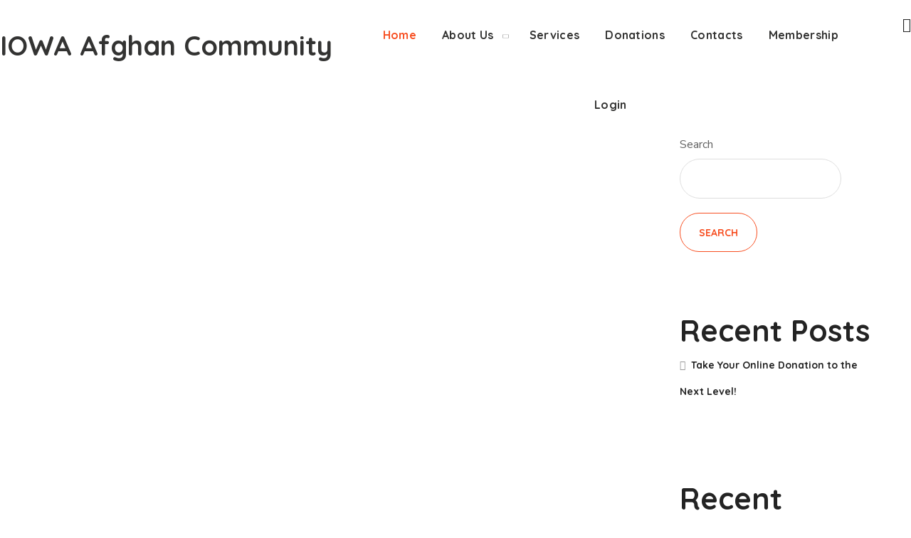

--- FILE ---
content_type: text/html; charset=UTF-8
request_url: https://iowaafghancommunity.org/?footer=home-2
body_size: 36468
content:
<!DOCTYPE html>
<html lang="en-US">
<head>
    <meta http-equiv="Content-Type" content="text/html; charset=UTF-8">
    <meta name="viewport" content="width=device-width, initial-scale=1, maximum-scale=1">
    <meta http-equiv="X-UA-Compatible" content="IE=Edge">
    <title>IOWA Afghan Community &#8211; Building Connections, Creating Opportunities</title>
<meta name='robots' content='max-image-preview:large' />
	<style>img:is([sizes="auto" i], [sizes^="auto," i]) { contain-intrinsic-size: 3000px 1500px }</style>
	<link rel='dns-prefetch' href='//js.stripe.com' />
<link rel='dns-prefetch' href='//fonts.googleapis.com' />
<link rel="alternate" type="application/rss+xml" title="IOWA Afghan Community &raquo; Feed" href="https://iowaafghancommunity.org/feed/" />
<link rel="alternate" type="application/rss+xml" title="IOWA Afghan Community &raquo; Comments Feed" href="https://iowaafghancommunity.org/comments/feed/" />
<script type="text/javascript">
/* <![CDATA[ */
window._wpemojiSettings = {"baseUrl":"https:\/\/s.w.org\/images\/core\/emoji\/16.0.1\/72x72\/","ext":".png","svgUrl":"https:\/\/s.w.org\/images\/core\/emoji\/16.0.1\/svg\/","svgExt":".svg","source":{"concatemoji":"https:\/\/iowaafghancommunity.org\/wp-includes\/js\/wp-emoji-release.min.js?ver=6.8.3"}};
/*! This file is auto-generated */
!function(s,n){var o,i,e;function c(e){try{var t={supportTests:e,timestamp:(new Date).valueOf()};sessionStorage.setItem(o,JSON.stringify(t))}catch(e){}}function p(e,t,n){e.clearRect(0,0,e.canvas.width,e.canvas.height),e.fillText(t,0,0);var t=new Uint32Array(e.getImageData(0,0,e.canvas.width,e.canvas.height).data),a=(e.clearRect(0,0,e.canvas.width,e.canvas.height),e.fillText(n,0,0),new Uint32Array(e.getImageData(0,0,e.canvas.width,e.canvas.height).data));return t.every(function(e,t){return e===a[t]})}function u(e,t){e.clearRect(0,0,e.canvas.width,e.canvas.height),e.fillText(t,0,0);for(var n=e.getImageData(16,16,1,1),a=0;a<n.data.length;a++)if(0!==n.data[a])return!1;return!0}function f(e,t,n,a){switch(t){case"flag":return n(e,"\ud83c\udff3\ufe0f\u200d\u26a7\ufe0f","\ud83c\udff3\ufe0f\u200b\u26a7\ufe0f")?!1:!n(e,"\ud83c\udde8\ud83c\uddf6","\ud83c\udde8\u200b\ud83c\uddf6")&&!n(e,"\ud83c\udff4\udb40\udc67\udb40\udc62\udb40\udc65\udb40\udc6e\udb40\udc67\udb40\udc7f","\ud83c\udff4\u200b\udb40\udc67\u200b\udb40\udc62\u200b\udb40\udc65\u200b\udb40\udc6e\u200b\udb40\udc67\u200b\udb40\udc7f");case"emoji":return!a(e,"\ud83e\udedf")}return!1}function g(e,t,n,a){var r="undefined"!=typeof WorkerGlobalScope&&self instanceof WorkerGlobalScope?new OffscreenCanvas(300,150):s.createElement("canvas"),o=r.getContext("2d",{willReadFrequently:!0}),i=(o.textBaseline="top",o.font="600 32px Arial",{});return e.forEach(function(e){i[e]=t(o,e,n,a)}),i}function t(e){var t=s.createElement("script");t.src=e,t.defer=!0,s.head.appendChild(t)}"undefined"!=typeof Promise&&(o="wpEmojiSettingsSupports",i=["flag","emoji"],n.supports={everything:!0,everythingExceptFlag:!0},e=new Promise(function(e){s.addEventListener("DOMContentLoaded",e,{once:!0})}),new Promise(function(t){var n=function(){try{var e=JSON.parse(sessionStorage.getItem(o));if("object"==typeof e&&"number"==typeof e.timestamp&&(new Date).valueOf()<e.timestamp+604800&&"object"==typeof e.supportTests)return e.supportTests}catch(e){}return null}();if(!n){if("undefined"!=typeof Worker&&"undefined"!=typeof OffscreenCanvas&&"undefined"!=typeof URL&&URL.createObjectURL&&"undefined"!=typeof Blob)try{var e="postMessage("+g.toString()+"("+[JSON.stringify(i),f.toString(),p.toString(),u.toString()].join(",")+"));",a=new Blob([e],{type:"text/javascript"}),r=new Worker(URL.createObjectURL(a),{name:"wpTestEmojiSupports"});return void(r.onmessage=function(e){c(n=e.data),r.terminate(),t(n)})}catch(e){}c(n=g(i,f,p,u))}t(n)}).then(function(e){for(var t in e)n.supports[t]=e[t],n.supports.everything=n.supports.everything&&n.supports[t],"flag"!==t&&(n.supports.everythingExceptFlag=n.supports.everythingExceptFlag&&n.supports[t]);n.supports.everythingExceptFlag=n.supports.everythingExceptFlag&&!n.supports.flag,n.DOMReady=!1,n.readyCallback=function(){n.DOMReady=!0}}).then(function(){return e}).then(function(){var e;n.supports.everything||(n.readyCallback(),(e=n.source||{}).concatemoji?t(e.concatemoji):e.wpemoji&&e.twemoji&&(t(e.twemoji),t(e.wpemoji)))}))}((window,document),window._wpemojiSettings);
/* ]]> */
</script>
<link rel='stylesheet' id='givewp-campaign-blocks-fonts-css' href='https://fonts.googleapis.com/css2?family=Inter%3Awght%40400%3B500%3B600%3B700&#038;display=swap&#038;ver=6.8.3' type='text/css' media='all' />
<style id='wp-emoji-styles-inline-css' type='text/css'>

	img.wp-smiley, img.emoji {
		display: inline !important;
		border: none !important;
		box-shadow: none !important;
		height: 1em !important;
		width: 1em !important;
		margin: 0 0.07em !important;
		vertical-align: -0.1em !important;
		background: none !important;
		padding: 0 !important;
	}
</style>
<style id='classic-theme-styles-inline-css' type='text/css'>
/*! This file is auto-generated */
.wp-block-button__link{color:#fff;background-color:#32373c;border-radius:9999px;box-shadow:none;text-decoration:none;padding:calc(.667em + 2px) calc(1.333em + 2px);font-size:1.125em}.wp-block-file__button{background:#32373c;color:#fff;text-decoration:none}
</style>
<style id='givewp-campaign-comments-block-style-inline-css' type='text/css'>
.givewp-campaign-comment-block-card{display:flex;gap:var(--givewp-spacing-3);padding:var(--givewp-spacing-4) 0}.givewp-campaign-comment-block-card__avatar{align-items:center;border-radius:50%;display:flex;height:40px;justify-content:center;width:40px}.givewp-campaign-comment-block-card__avatar img{align-items:center;border-radius:50%;display:flex;height:auto;justify-content:center;min-width:40px;width:100%}.givewp-campaign-comment-block-card__donor-name{color:var(--givewp-neutral-700);font-size:1rem;font-weight:600;line-height:1.5;margin:0;text-align:left}.givewp-campaign-comment-block-card__details{align-items:center;color:var(--givewp-neutral-400);display:flex;font-size:.875rem;font-weight:500;gap:var(--givewp-spacing-2);height:auto;line-height:1.43;margin:2px 0 var(--givewp-spacing-3) 0;text-align:left}.givewp-campaign-comment-block-card__comment{color:var(--givewp-neutral-700);font-size:1rem;line-height:1.5;margin:0;text-align:left}.givewp-campaign-comment-block-card__read-more{background:none;border:none;color:var(--givewp-blue-500);cursor:pointer;font-size:.875rem;line-height:1.43;outline:none;padding:0}
.givewp-campaign-comments-block-empty-state{align-items:center;background-color:var(--givewp-shades-white);border:1px solid var(--givewp-neutral-50);border-radius:.5rem;display:flex;flex-direction:column;justify-content:center;padding:var(--givewp-spacing-6)}.givewp-campaign-comments-block-empty-state__details{align-items:center;display:flex;flex-direction:column;gap:var(--givewp-spacing-1);justify-content:center;margin:.875rem 0}.givewp-campaign-comments-block-empty-state__title{color:var(--givewp-neutral-700);font-size:1rem;font-weight:500;margin:0}.givewp-campaign-comments-block-empty-state__description{color:var(--givewp-neutral-700);font-size:.875rem;line-height:1.43;margin:0}
.givewp-campaign-comment-block{background-color:var(--givewp-shades-white);display:flex;flex-direction:column;gap:var(--givewp-spacing-2);padding:var(--givewp-spacing-6) 0}.givewp-campaign-comment-block__title{color:var(--givewp-neutral-900);font-size:18px;font-weight:600;line-height:1.56;margin:0;text-align:left}.givewp-campaign-comment-block__cta{align-items:center;background-color:var(--givewp-neutral-50);border-radius:4px;color:var(--giewp-neutral-500);display:flex;font-size:14px;font-weight:600;gap:8px;height:36px;line-height:1.43;margin:0;padding:var(--givewp-spacing-2) var(--givewp-spacing-4);text-align:left}

</style>
<style id='givewp-campaign-cover-block-style-inline-css' type='text/css'>
.givewp-campaign-selector{border:1px solid #e5e7eb;border-radius:5px;box-shadow:0 2px 4px 0 rgba(0,0,0,.05);display:flex;flex-direction:column;gap:20px;padding:40px 24px}.givewp-campaign-selector__label{padding-bottom:16px}.givewp-campaign-selector__select input[type=text]:focus{border-color:transparent;box-shadow:0 0 0 1px transparent;outline:2px solid transparent}.givewp-campaign-selector__logo{align-self:center}.givewp-campaign-selector__open{background:#2271b1;border:none;border-radius:5px;color:#fff;cursor:pointer;padding:.5rem 1rem}.givewp-campaign-selector__submit{background-color:#27ae60;border:0;border-radius:5px;color:#fff;font-weight:700;outline:none;padding:1rem;text-align:center;transition:.2s;width:100%}.givewp-campaign-selector__submit:disabled{background-color:#f3f4f6;color:#9ca0af}.givewp-campaign-selector__submit:hover:not(:disabled){cursor:pointer;filter:brightness(1.2)}
.givewp-campaign-cover-block__button{align-items:center;border:1px solid #2271b1;border-radius:2px;color:#2271b1;display:flex;justify-content:center;margin-bottom:.5rem;min-height:32px;width:100%}.givewp-campaign-cover-block__image{border-radius:2px;display:flex;flex-grow:1;margin-bottom:.5rem;max-height:4.44rem;-o-object-fit:cover;object-fit:cover;width:100%}.givewp-campaign-cover-block__help-text{color:#4b5563;font-size:.75rem;font-stretch:normal;font-style:normal;font-weight:400;letter-spacing:normal;line-height:1.4;text-align:left}.givewp-campaign-cover-block__edit-campaign-link{align-items:center;display:inline-flex;font-size:.75rem;font-stretch:normal;font-style:normal;font-weight:400;gap:.125rem;line-height:1.4}.givewp-campaign-cover-block__edit-campaign-link svg{fill:currentColor;height:1.25rem;width:1.25rem}.givewp-campaign-cover-block-preview__image{align-items:center;display:flex;height:100%;justify-content:center;width:100%}

</style>
<style id='givewp-campaign-donations-style-inline-css' type='text/css'>
.givewp-campaign-donations-block{padding:1.5rem 0}.givewp-campaign-donations-block *{font-family:Inter,sans-serif}.givewp-campaign-donations-block .givewp-campaign-donations-block__header{align-items:center;display:flex;justify-content:space-between;margin-bottom:.5rem}.givewp-campaign-donations-block .givewp-campaign-donations-block__title{color:var(--givewp-neutral-900);font-size:1.125rem;font-weight:600;line-height:1.56;margin:0}.givewp-campaign-donations-block .givewp-campaign-donations-block__donations{display:grid;gap:.5rem;margin:0;padding:0}.givewp-campaign-donations-block .givewp-campaign-donations-block__donation,.givewp-campaign-donations-block .givewp-campaign-donations-block__empty-state{background-color:var(--givewp-shades-white);border:1px solid var(--givewp-neutral-50);border-radius:.5rem;display:flex;padding:1rem}.givewp-campaign-donations-block .givewp-campaign-donations-block__donation{align-items:center;gap:.75rem}.givewp-campaign-donations-block .givewp-campaign-donations-block__donation-icon{align-items:center;display:flex}.givewp-campaign-donations-block .givewp-campaign-donations-block__donation-icon img{border-radius:100%;height:2.5rem;-o-object-fit:cover;object-fit:cover;width:2.5rem}.givewp-campaign-donations-block .givewp-campaign-donations-block__donation-info{display:flex;flex-direction:column;justify-content:center;row-gap:.25rem}.givewp-campaign-donations-block .givewp-campaign-donations-block__donation-description{color:var(--givewp-neutral-500);font-size:1rem;font-weight:500;line-height:1.5;margin:0}.givewp-campaign-donations-block .givewp-campaign-donations-block__donation-description strong{color:var(--givewp-neutral-700);font-weight:600}.givewp-campaign-donations-block .givewp-campaign-donations-block__donation-date{align-items:center;color:var(--givewp-neutral-400);display:flex;font-size:.875rem;font-weight:500;line-height:1.43}.givewp-campaign-donations-block .givewp-campaign-donations-block__donation-ribbon{align-items:center;border-radius:100%;color:#1f2937;display:flex;height:1.25rem;justify-content:center;margin-left:auto;width:1.25rem}.givewp-campaign-donations-block .givewp-campaign-donations-block__donation-ribbon[data-position="1"]{background-color:gold}.givewp-campaign-donations-block .givewp-campaign-donations-block__donation-ribbon[data-position="2"]{background-color:silver}.givewp-campaign-donations-block .givewp-campaign-donations-block__donation-ribbon[data-position="3"]{background-color:#cd7f32;color:#fffaf2}.givewp-campaign-donations-block .givewp-campaign-donations-block__donation-amount{color:var(--givewp-neutral-700);font-size:1.125rem;font-weight:600;line-height:1.56;margin-left:auto}.givewp-campaign-donations-block .givewp-campaign-donations-block__footer{display:flex;justify-content:center;margin-top:.5rem}.givewp-campaign-donations-block .givewp-campaign-donations-block__donate-button button.givewp-donation-form-modal__open,.givewp-campaign-donations-block .givewp-campaign-donations-block__empty-button button.givewp-donation-form-modal__open,.givewp-campaign-donations-block .givewp-campaign-donations-block__load-more-button{background:none!important;border:1px solid var(--givewp-primary-color);border-radius:.5rem;color:var(--givewp-primary-color)!important;font-size:.875rem;font-weight:600;line-height:1.43;padding:.25rem 1rem!important}.givewp-campaign-donations-block .givewp-campaign-donations-block__donate-button button.givewp-donation-form-modal__open:hover,.givewp-campaign-donations-block .givewp-campaign-donations-block__empty-button button.givewp-donation-form-modal__open:hover,.givewp-campaign-donations-block .givewp-campaign-donations-block__load-more-button:hover{background:var(--givewp-primary-color)!important;color:var(--givewp-shades-white)!important}.givewp-campaign-donations-block .givewp-campaign-donations-block__empty-state{align-items:center;flex-direction:column;padding:1.5rem}.givewp-campaign-donations-block .givewp-campaign-donations-block__empty-description,.givewp-campaign-donations-block .givewp-campaign-donations-block__empty-title{color:var(--givewp-neutral-700);margin:0}.givewp-campaign-donations-block .givewp-campaign-donations-block__empty-title{font-size:1rem;font-weight:500;line-height:1.5}.givewp-campaign-donations-block .givewp-campaign-donations-block__empty-description{font-size:.875rem;line-height:1.43;margin-top:.25rem}.givewp-campaign-donations-block .givewp-campaign-donations-block__empty-icon{color:var(--givewp-secondary-color);margin-bottom:.875rem;order:-1}.givewp-campaign-donations-block .givewp-campaign-donations-block__empty-button{margin-top:.875rem}.givewp-campaign-donations-block .givewp-campaign-donations-block__empty-button button.givewp-donation-form-modal__open{border-radius:.25rem;padding:.5rem 1rem!important}

</style>
<link rel='stylesheet' id='givewp-campaign-donors-style-css' href='https://iowaafghancommunity.org/wp-content/plugins/give/build/campaignDonorsBlockApp.css?ver=1.0.0' type='text/css' media='all' />
<style id='givewp-campaign-form-style-inline-css' type='text/css'>
.givewp-donation-form-modal{outline:none;overflow-y:scroll;padding:1rem;width:100%}.givewp-donation-form-modal[data-entering=true]{animation:modal-fade .3s,modal-zoom .6s}@keyframes modal-fade{0%{opacity:0}to{opacity:1}}@keyframes modal-zoom{0%{transform:scale(.8)}to{transform:scale(1)}}.givewp-donation-form-modal__overlay{align-items:center;background:rgba(0,0,0,.7);display:flex;flex-direction:column;height:var(--visual-viewport-height);justify-content:center;left:0;position:fixed;top:0;width:100vw;z-index:100}.givewp-donation-form-modal__overlay[data-loading=true]{display:none}.givewp-donation-form-modal__overlay[data-entering=true]{animation:modal-fade .3s}.givewp-donation-form-modal__overlay[data-exiting=true]{animation:modal-fade .15s ease-in reverse}.givewp-donation-form-modal__open__spinner{left:50%;line-height:1;position:absolute;top:50%;transform:translate(-50%,-50%);z-index:100}.givewp-donation-form-modal__open{position:relative}.givewp-donation-form-modal__close{background:#e7e8ed;border:1px solid transparent;border-radius:50%;cursor:pointer;display:flex;padding:.75rem;position:fixed;right:25px;top:25px;transition:.2s;width:-moz-fit-content;width:fit-content;z-index:999}.givewp-donation-form-modal__close svg{height:1rem;width:1rem}.givewp-donation-form-modal__close:active,.givewp-donation-form-modal__close:focus,.givewp-donation-form-modal__close:hover{background-color:#caccd7;border:1px solid #caccd7}.admin-bar .givewp-donation-form-modal{margin-top:32px}.admin-bar .givewp-donation-form-modal__close{top:57px}
.givewp-entity-selector{border:1px solid #e5e7eb;border-radius:5px;box-shadow:0 2px 4px 0 rgba(0,0,0,.05);display:flex;flex-direction:column;gap:20px;padding:40px 24px}.givewp-entity-selector__label{padding-bottom:16px}.givewp-entity-selector__select input[type=text]:focus{border-color:transparent;box-shadow:0 0 0 1px transparent;outline:2px solid transparent}.givewp-entity-selector__logo{align-self:center}.givewp-entity-selector__open{background:#2271b1;border:none;border-radius:5px;color:#fff;cursor:pointer;padding:.5rem 1rem}.givewp-entity-selector__submit{background-color:#27ae60;border:0;border-radius:5px;color:#fff;font-weight:700;outline:none;padding:1rem;text-align:center;transition:.2s;width:100%}.givewp-entity-selector__submit:disabled{background-color:#f3f4f6;color:#9ca0af}.givewp-entity-selector__submit:hover:not(:disabled){cursor:pointer;filter:brightness(1.2)}
.givewp-campaign-selector{border:1px solid #e5e7eb;border-radius:5px;box-shadow:0 2px 4px 0 rgba(0,0,0,.05);display:flex;flex-direction:column;gap:20px;padding:40px 24px}.givewp-campaign-selector__label{padding-bottom:16px}.givewp-campaign-selector__select input[type=text]:focus{border-color:transparent;box-shadow:0 0 0 1px transparent;outline:2px solid transparent}.givewp-campaign-selector__logo{align-self:center}.givewp-campaign-selector__open{background:#2271b1;border:none;border-radius:5px;color:#fff;cursor:pointer;padding:.5rem 1rem}.givewp-campaign-selector__submit{background-color:#27ae60;border:0;border-radius:5px;color:#fff;font-weight:700;outline:none;padding:1rem;text-align:center;transition:.2s;width:100%}.givewp-campaign-selector__submit:disabled{background-color:#f3f4f6;color:#9ca0af}.givewp-campaign-selector__submit:hover:not(:disabled){cursor:pointer;filter:brightness(1.2)}
.givewp-donation-form-link,.givewp-donation-form-modal__open{background:var(--givewp-primary-color,#2271b1);border:none;border-radius:5px;color:#fff;cursor:pointer;font-family:-apple-system,BlinkMacSystemFont,Segoe UI,Roboto,Oxygen-Sans,Ubuntu,Cantarell,Helvetica Neue,sans-serif;font-size:1rem;font-weight:500!important;line-height:1.5;padding:.75rem 1.25rem!important;text-decoration:none!important;transition:all .2s ease;width:100%}.givewp-donation-form-link:active,.givewp-donation-form-link:focus,.givewp-donation-form-link:focus-visible,.givewp-donation-form-link:hover,.givewp-donation-form-modal__open:active,.givewp-donation-form-modal__open:focus,.givewp-donation-form-modal__open:focus-visible,.givewp-donation-form-modal__open:hover{background-color:color-mix(in srgb,var(--givewp-primary-color,#2271b1),#000 20%)}.components-input-control__label{width:100%}.wp-block-givewp-campaign-form{position:relative}.wp-block-givewp-campaign-form form[id*=give-form] #give-gateway-radio-list>li input[type=radio]{display:inline-block}.wp-block-givewp-campaign-form iframe{pointer-events:none;width:100%!important}.give-change-donation-form-btn svg{margin-top:3px}.givewp-default-form-toggle{margin-top:var(--givewp-spacing-4)}

</style>
<style id='givewp-campaign-goal-style-inline-css' type='text/css'>
.givewp-campaign-goal{display:flex;flex-direction:column;gap:.5rem;padding-bottom:1rem}.givewp-campaign-goal__container{display:flex;flex-direction:row;justify-content:space-between}.givewp-campaign-goal__container-item{display:flex;flex-direction:column;gap:.2rem}.givewp-campaign-goal__container-item span{color:var(--givewp-neutral-500);font-size:12px;font-weight:600;letter-spacing:.48px;line-height:1.5;text-transform:uppercase}.givewp-campaign-goal__container-item strong{color:var(--givewp-neutral-900);font-size:20px;font-weight:600;line-height:1.6}.givewp-campaign-goal__progress-bar{display:flex}.givewp-campaign-goal__progress-bar-container{background-color:#f2f2f2;border-radius:14px;box-shadow:inset 0 1px 4px 0 rgba(0,0,0,.09);display:flex;flex-grow:1;height:8px}.givewp-campaign-goal__progress-bar-progress{background:var(--givewp-secondary-color,#2d802f);border-radius:14px;box-shadow:inset 0 1px 4px 0 rgba(0,0,0,.09);display:flex;height:8px}

</style>
<style id='givewp-campaign-stats-block-style-inline-css' type='text/css'>
.givewp-campaign-stats-block span{color:var(--givewp-neutral-500);display:block;font-size:12px;font-weight:600;letter-spacing:.48px;line-height:1.5;margin-bottom:2px;text-align:left;text-transform:uppercase}.givewp-campaign-stats-block strong{color:var(--givewp-neutral-900);font-size:20px;font-weight:600;letter-spacing:normal;line-height:1.6}

</style>
<style id='givewp-campaign-donate-button-style-inline-css' type='text/css'>
.givewp-donation-form-link,.givewp-donation-form-modal__open{background:var(--givewp-primary-color,#2271b1);border:none;border-radius:5px;color:#fff;cursor:pointer;font-family:-apple-system,BlinkMacSystemFont,Segoe UI,Roboto,Oxygen-Sans,Ubuntu,Cantarell,Helvetica Neue,sans-serif;font-size:1rem;font-weight:500!important;line-height:1.5;padding:.75rem 1.25rem!important;text-decoration:none!important;transition:all .2s ease;width:100%}.givewp-donation-form-link:active,.givewp-donation-form-link:focus,.givewp-donation-form-link:focus-visible,.givewp-donation-form-link:hover,.givewp-donation-form-modal__open:active,.givewp-donation-form-modal__open:focus,.givewp-donation-form-modal__open:focus-visible,.givewp-donation-form-modal__open:hover{background-color:color-mix(in srgb,var(--givewp-primary-color,#2271b1),#000 20%)}.give-change-donation-form-btn svg{margin-top:3px}.givewp-default-form-toggle{margin-top:var(--givewp-spacing-4)}

</style>
<style id='restrict-content-pro-content-upgrade-redirect-style-inline-css' type='text/css'>
.wp-block-restrict-content-pro-content-upgrade-redirect .wp-block-button__width-25 {
  width: calc(25% - 0.5rem);
}
.wp-block-restrict-content-pro-content-upgrade-redirect .wp-block-button__width-25 .wp-block-button__link {
  width: 100%;
}
.wp-block-restrict-content-pro-content-upgrade-redirect .wp-block-button__width-50 {
  width: calc(50% - 0.5rem);
}
.wp-block-restrict-content-pro-content-upgrade-redirect .wp-block-button__width-50 .wp-block-button__link {
  width: 100%;
}
.wp-block-restrict-content-pro-content-upgrade-redirect .wp-block-button__width-75 {
  width: calc(75% - 0.5rem);
}
.wp-block-restrict-content-pro-content-upgrade-redirect .wp-block-button__width-75 .wp-block-button__link {
  width: 100%;
}
.wp-block-restrict-content-pro-content-upgrade-redirect .wp-block-button__width-100 {
  margin-right: 0;
  width: 100%;
}
.wp-block-restrict-content-pro-content-upgrade-redirect .wp-block-button__width-100 .wp-block-button__link {
  width: 100%;
}

/*# sourceMappingURL=style-content-upgrade-redirect.css.map*/
</style>
<style id='global-styles-inline-css' type='text/css'>
:root{--wp--preset--aspect-ratio--square: 1;--wp--preset--aspect-ratio--4-3: 4/3;--wp--preset--aspect-ratio--3-4: 3/4;--wp--preset--aspect-ratio--3-2: 3/2;--wp--preset--aspect-ratio--2-3: 2/3;--wp--preset--aspect-ratio--16-9: 16/9;--wp--preset--aspect-ratio--9-16: 9/16;--wp--preset--color--black: #000000;--wp--preset--color--cyan-bluish-gray: #abb8c3;--wp--preset--color--white: #ffffff;--wp--preset--color--pale-pink: #f78da7;--wp--preset--color--vivid-red: #cf2e2e;--wp--preset--color--luminous-vivid-orange: #ff6900;--wp--preset--color--luminous-vivid-amber: #fcb900;--wp--preset--color--light-green-cyan: #7bdcb5;--wp--preset--color--vivid-green-cyan: #00d084;--wp--preset--color--pale-cyan-blue: #8ed1fc;--wp--preset--color--vivid-cyan-blue: #0693e3;--wp--preset--color--vivid-purple: #9b51e0;--wp--preset--gradient--vivid-cyan-blue-to-vivid-purple: linear-gradient(135deg,rgba(6,147,227,1) 0%,rgb(155,81,224) 100%);--wp--preset--gradient--light-green-cyan-to-vivid-green-cyan: linear-gradient(135deg,rgb(122,220,180) 0%,rgb(0,208,130) 100%);--wp--preset--gradient--luminous-vivid-amber-to-luminous-vivid-orange: linear-gradient(135deg,rgba(252,185,0,1) 0%,rgba(255,105,0,1) 100%);--wp--preset--gradient--luminous-vivid-orange-to-vivid-red: linear-gradient(135deg,rgba(255,105,0,1) 0%,rgb(207,46,46) 100%);--wp--preset--gradient--very-light-gray-to-cyan-bluish-gray: linear-gradient(135deg,rgb(238,238,238) 0%,rgb(169,184,195) 100%);--wp--preset--gradient--cool-to-warm-spectrum: linear-gradient(135deg,rgb(74,234,220) 0%,rgb(151,120,209) 20%,rgb(207,42,186) 40%,rgb(238,44,130) 60%,rgb(251,105,98) 80%,rgb(254,248,76) 100%);--wp--preset--gradient--blush-light-purple: linear-gradient(135deg,rgb(255,206,236) 0%,rgb(152,150,240) 100%);--wp--preset--gradient--blush-bordeaux: linear-gradient(135deg,rgb(254,205,165) 0%,rgb(254,45,45) 50%,rgb(107,0,62) 100%);--wp--preset--gradient--luminous-dusk: linear-gradient(135deg,rgb(255,203,112) 0%,rgb(199,81,192) 50%,rgb(65,88,208) 100%);--wp--preset--gradient--pale-ocean: linear-gradient(135deg,rgb(255,245,203) 0%,rgb(182,227,212) 50%,rgb(51,167,181) 100%);--wp--preset--gradient--electric-grass: linear-gradient(135deg,rgb(202,248,128) 0%,rgb(113,206,126) 100%);--wp--preset--gradient--midnight: linear-gradient(135deg,rgb(2,3,129) 0%,rgb(40,116,252) 100%);--wp--preset--font-size--small: 13px;--wp--preset--font-size--medium: 20px;--wp--preset--font-size--large: 36px;--wp--preset--font-size--x-large: 42px;--wp--preset--spacing--20: 0.44rem;--wp--preset--spacing--30: 0.67rem;--wp--preset--spacing--40: 1rem;--wp--preset--spacing--50: 1.5rem;--wp--preset--spacing--60: 2.25rem;--wp--preset--spacing--70: 3.38rem;--wp--preset--spacing--80: 5.06rem;--wp--preset--shadow--natural: 6px 6px 9px rgba(0, 0, 0, 0.2);--wp--preset--shadow--deep: 12px 12px 50px rgba(0, 0, 0, 0.4);--wp--preset--shadow--sharp: 6px 6px 0px rgba(0, 0, 0, 0.2);--wp--preset--shadow--outlined: 6px 6px 0px -3px rgba(255, 255, 255, 1), 6px 6px rgba(0, 0, 0, 1);--wp--preset--shadow--crisp: 6px 6px 0px rgba(0, 0, 0, 1);}:where(.is-layout-flex){gap: 0.5em;}:where(.is-layout-grid){gap: 0.5em;}body .is-layout-flex{display: flex;}.is-layout-flex{flex-wrap: wrap;align-items: center;}.is-layout-flex > :is(*, div){margin: 0;}body .is-layout-grid{display: grid;}.is-layout-grid > :is(*, div){margin: 0;}:where(.wp-block-columns.is-layout-flex){gap: 2em;}:where(.wp-block-columns.is-layout-grid){gap: 2em;}:where(.wp-block-post-template.is-layout-flex){gap: 1.25em;}:where(.wp-block-post-template.is-layout-grid){gap: 1.25em;}.has-black-color{color: var(--wp--preset--color--black) !important;}.has-cyan-bluish-gray-color{color: var(--wp--preset--color--cyan-bluish-gray) !important;}.has-white-color{color: var(--wp--preset--color--white) !important;}.has-pale-pink-color{color: var(--wp--preset--color--pale-pink) !important;}.has-vivid-red-color{color: var(--wp--preset--color--vivid-red) !important;}.has-luminous-vivid-orange-color{color: var(--wp--preset--color--luminous-vivid-orange) !important;}.has-luminous-vivid-amber-color{color: var(--wp--preset--color--luminous-vivid-amber) !important;}.has-light-green-cyan-color{color: var(--wp--preset--color--light-green-cyan) !important;}.has-vivid-green-cyan-color{color: var(--wp--preset--color--vivid-green-cyan) !important;}.has-pale-cyan-blue-color{color: var(--wp--preset--color--pale-cyan-blue) !important;}.has-vivid-cyan-blue-color{color: var(--wp--preset--color--vivid-cyan-blue) !important;}.has-vivid-purple-color{color: var(--wp--preset--color--vivid-purple) !important;}.has-black-background-color{background-color: var(--wp--preset--color--black) !important;}.has-cyan-bluish-gray-background-color{background-color: var(--wp--preset--color--cyan-bluish-gray) !important;}.has-white-background-color{background-color: var(--wp--preset--color--white) !important;}.has-pale-pink-background-color{background-color: var(--wp--preset--color--pale-pink) !important;}.has-vivid-red-background-color{background-color: var(--wp--preset--color--vivid-red) !important;}.has-luminous-vivid-orange-background-color{background-color: var(--wp--preset--color--luminous-vivid-orange) !important;}.has-luminous-vivid-amber-background-color{background-color: var(--wp--preset--color--luminous-vivid-amber) !important;}.has-light-green-cyan-background-color{background-color: var(--wp--preset--color--light-green-cyan) !important;}.has-vivid-green-cyan-background-color{background-color: var(--wp--preset--color--vivid-green-cyan) !important;}.has-pale-cyan-blue-background-color{background-color: var(--wp--preset--color--pale-cyan-blue) !important;}.has-vivid-cyan-blue-background-color{background-color: var(--wp--preset--color--vivid-cyan-blue) !important;}.has-vivid-purple-background-color{background-color: var(--wp--preset--color--vivid-purple) !important;}.has-black-border-color{border-color: var(--wp--preset--color--black) !important;}.has-cyan-bluish-gray-border-color{border-color: var(--wp--preset--color--cyan-bluish-gray) !important;}.has-white-border-color{border-color: var(--wp--preset--color--white) !important;}.has-pale-pink-border-color{border-color: var(--wp--preset--color--pale-pink) !important;}.has-vivid-red-border-color{border-color: var(--wp--preset--color--vivid-red) !important;}.has-luminous-vivid-orange-border-color{border-color: var(--wp--preset--color--luminous-vivid-orange) !important;}.has-luminous-vivid-amber-border-color{border-color: var(--wp--preset--color--luminous-vivid-amber) !important;}.has-light-green-cyan-border-color{border-color: var(--wp--preset--color--light-green-cyan) !important;}.has-vivid-green-cyan-border-color{border-color: var(--wp--preset--color--vivid-green-cyan) !important;}.has-pale-cyan-blue-border-color{border-color: var(--wp--preset--color--pale-cyan-blue) !important;}.has-vivid-cyan-blue-border-color{border-color: var(--wp--preset--color--vivid-cyan-blue) !important;}.has-vivid-purple-border-color{border-color: var(--wp--preset--color--vivid-purple) !important;}.has-vivid-cyan-blue-to-vivid-purple-gradient-background{background: var(--wp--preset--gradient--vivid-cyan-blue-to-vivid-purple) !important;}.has-light-green-cyan-to-vivid-green-cyan-gradient-background{background: var(--wp--preset--gradient--light-green-cyan-to-vivid-green-cyan) !important;}.has-luminous-vivid-amber-to-luminous-vivid-orange-gradient-background{background: var(--wp--preset--gradient--luminous-vivid-amber-to-luminous-vivid-orange) !important;}.has-luminous-vivid-orange-to-vivid-red-gradient-background{background: var(--wp--preset--gradient--luminous-vivid-orange-to-vivid-red) !important;}.has-very-light-gray-to-cyan-bluish-gray-gradient-background{background: var(--wp--preset--gradient--very-light-gray-to-cyan-bluish-gray) !important;}.has-cool-to-warm-spectrum-gradient-background{background: var(--wp--preset--gradient--cool-to-warm-spectrum) !important;}.has-blush-light-purple-gradient-background{background: var(--wp--preset--gradient--blush-light-purple) !important;}.has-blush-bordeaux-gradient-background{background: var(--wp--preset--gradient--blush-bordeaux) !important;}.has-luminous-dusk-gradient-background{background: var(--wp--preset--gradient--luminous-dusk) !important;}.has-pale-ocean-gradient-background{background: var(--wp--preset--gradient--pale-ocean) !important;}.has-electric-grass-gradient-background{background: var(--wp--preset--gradient--electric-grass) !important;}.has-midnight-gradient-background{background: var(--wp--preset--gradient--midnight) !important;}.has-small-font-size{font-size: var(--wp--preset--font-size--small) !important;}.has-medium-font-size{font-size: var(--wp--preset--font-size--medium) !important;}.has-large-font-size{font-size: var(--wp--preset--font-size--large) !important;}.has-x-large-font-size{font-size: var(--wp--preset--font-size--x-large) !important;}
:where(.wp-block-post-template.is-layout-flex){gap: 1.25em;}:where(.wp-block-post-template.is-layout-grid){gap: 1.25em;}
:where(.wp-block-columns.is-layout-flex){gap: 2em;}:where(.wp-block-columns.is-layout-grid){gap: 2em;}
:root :where(.wp-block-pullquote){font-size: 1.5em;line-height: 1.6;}
</style>
<link rel='stylesheet' id='contact-form-7-css' href='https://iowaafghancommunity.org/wp-content/plugins/contact-form-7/includes/css/styles.css?ver=6.1.3' type='text/css' media='all' />
<link rel='stylesheet' id='woocommerce-layout-css' href='https://iowaafghancommunity.org/wp-content/plugins/woocommerce/assets/css/woocommerce-layout.css?ver=10.3.7' type='text/css' media='all' />
<link rel='stylesheet' id='woocommerce-smallscreen-css' href='https://iowaafghancommunity.org/wp-content/plugins/woocommerce/assets/css/woocommerce-smallscreen.css?ver=10.3.7' type='text/css' media='only screen and (max-width: 768px)' />
<link rel='stylesheet' id='woocommerce-general-css' href='https://iowaafghancommunity.org/wp-content/plugins/woocommerce/assets/css/woocommerce.css?ver=10.3.7' type='text/css' media='all' />
<style id='woocommerce-inline-inline-css' type='text/css'>
.woocommerce form .form-row .required { visibility: visible; }
</style>
<link rel='stylesheet' id='give-styles-css' href='https://iowaafghancommunity.org/wp-content/plugins/give/build/assets/dist/css/give.css?ver=4.12.0' type='text/css' media='all' />
<link rel='stylesheet' id='give-donation-summary-style-frontend-css' href='https://iowaafghancommunity.org/wp-content/plugins/give/build/assets/dist/css/give-donation-summary.css?ver=4.12.0' type='text/css' media='all' />
<link rel='stylesheet' id='givewp-design-system-foundation-css' href='https://iowaafghancommunity.org/wp-content/plugins/give/build/assets/dist/css/design-system/foundation.css?ver=1.2.0' type='text/css' media='all' />
<link rel='stylesheet' id='give-fee-recovery-css' href='https://iowaafghancommunity.org/wp-content/plugins/give-fee-recovery/assets/css/give-fee-recovery-frontend.min.css?ver=1.10.2' type='text/css' media='all' />
<link rel='stylesheet' id='brands-styles-css' href='https://iowaafghancommunity.org/wp-content/plugins/woocommerce/assets/css/brands.css?ver=10.3.7' type='text/css' media='all' />
<link rel='stylesheet' id='give_recurring_css-css' href='https://iowaafghancommunity.org/wp-content/plugins/give-recurring/assets/css/give-recurring.min.css?ver=2.4.3' type='text/css' media='all' />
<link rel='stylesheet' id='bighearts-default-font-css' href='https://fonts.googleapis.com/css?family=Quicksand%3A400%2C500%2C600%2C700%7CNunito+Sans%3A400%2C600%2C700%7CAmatic+SC%3A400%2C700&#038;subset=latin%2Clatin-ext&#038;ver=2.0.2' type='text/css' media='all' />
<link rel='stylesheet' id='bighearts-theme-info-css' href='https://iowaafghancommunity.org/wp-content/themes/bighearts/style.css?ver=2.0.2' type='text/css' media='all' />
<style id='bighearts-theme-info-inline-css' type='text/css'>
:root {--bighearts-primary-color: #f74f22;--bighearts-secondary-color: #ffac00;--bighearts-button-color-idle: #f74f22;--bighearts-button-color-hover: #ffac00;--bighearts-back-to-top-color: #f74f22;--bighearts-back-to-top-background: #ffffff;--bighearts-average-of-primary-and-secondary: #fb8518;--bighearts-body-background: #ffffff;--bighearts-header-font-family: Quicksand;--bighearts-header-font-weight: 700;--bighearts-header-font-color: #232323;--bighearts-h1-font-family: Quicksand;--bighearts-h1-font-size: 48px;--bighearts-h1-line-height: 72px;--bighearts-h1-font-weight: 700;--bighearts-h1-text-transform: none;--bighearts-h2-font-family: Quicksand;--bighearts-h2-font-size: 42px;--bighearts-h2-line-height: 60px;--bighearts-h2-font-weight: 700;--bighearts-h2-text-transform: none;--bighearts-h3-font-family: Quicksand;--bighearts-h3-font-size: 36px;--bighearts-h3-line-height: 50px;--bighearts-h3-font-weight: 700;--bighearts-h3-text-transform: none;--bighearts-h4-font-family: Quicksand;--bighearts-h4-font-size: 30px;--bighearts-h4-line-height: 40px;--bighearts-h4-font-weight: 700;--bighearts-h4-text-transform: none;--bighearts-h5-font-family: Quicksand;--bighearts-h5-font-size: 24px;--bighearts-h5-line-height: 38px;--bighearts-h5-font-weight: 700;--bighearts-h5-text-transform: none;--bighearts-h6-font-family: Quicksand;--bighearts-h6-font-size: 18px;--bighearts-h6-line-height: 30px;--bighearts-h6-font-weight: 700;--bighearts-h6-text-transform: none;--bighearts-content-font-family: Nunito Sans;--bighearts-content-font-size: 16px;--bighearts-content-line-height: 1.875;--bighearts-content-font-weight: 400;--bighearts-content-color: #616161;--bighearts-menu-font-family: Quicksand;--bighearts-menu-font-size: 16px;--bighearts-menu-line-height: 30px;--bighearts-menu-font-weight: 700;--bighearts-submenu-font-family: Quicksand;--bighearts-submenu-font-size: 15px;--bighearts-submenu-line-height: 30px;--bighearts-submenu-font-weight: 700;--bighearts-submenu-color: #313131;--bighearts-submenu-background: rgba(255,255,255,1);--bighearts-submenu-mobile-color: #ffffff;--bighearts-submenu-mobile-background: rgba(45,45,45,1);--bighearts-submenu-mobile-overlay: rgba(49, 49, 49, 0.8);--bighearts-additional-font-family: Amatic SC;--bighearts-additional-font-weight: 700;--bighearts-button-font-family: Quicksand;--bighearts-button-font-size: 14px;--bighearts-button-line-height: 28px;--bighearts-button-font-weight: 700;--bighearts-button-text-transform: uppercase;--bighearts-button-letter-spacing: 0;--bighearts-footer-content-color: #ffffff;--bighearts-footer-heading-color: #ffffff;--bighearts-copyright-content-color: #9f9f9f;--bighearts-sidepanel-title-color: #232323;--bighearts-elementor-container-width: 1200px;}@media only screen and (max-width: 1200px) {header.wgl-theme-header .wgl-mobile-header {display: block;}.wgl-site-header,.wgl-theme-header .primary-nav {display: none;}.wgl-theme-header .hamburger-box {display: inline-flex;}header.wgl-theme-header .mobile_nav_wrapper .primary-nav {display: block;}.wgl-theme-header .wgl-sticky-header {display: none;}.wgl-page-socials {display: none;}body .wgl-theme-header.header_overlap {position: relative;z-index: 2;}}@media (max-width: 768px) {.page-header {padding-top: 70px !important;padding-bottom: 70px !important;min-height: auto !important;}.page-header_content .page-header_title {color: #ffffff !important; font-size: 38px !important; line-height: 48px !important;}.page-header_content .page-header_breadcrumbs {color: #ffffff !important;font-size: 14px !important;line-height: 24px !important;}.page-header_breadcrumbs .divider:not(:last-child):before {width: 10px;}}
</style>
<link rel='stylesheet' id='font-awesome-5-all-css' href='https://iowaafghancommunity.org/wp-content/themes/bighearts/css/font-awesome-5.min.css?ver=6.8.3' type='text/css' media='all' />
<link rel='stylesheet' id='bighearts-flaticon-css' href='https://iowaafghancommunity.org/wp-content/themes/bighearts/fonts/flaticon/flaticon.css?ver=2.0.2' type='text/css' media='all' />
<link rel='stylesheet' id='bighearts-main-css' href='https://iowaafghancommunity.org/wp-content/themes/bighearts/css/main.css?ver=2.0.2' type='text/css' media='all' />
<link rel='stylesheet' id='bighearts-gutenberg-css' href='https://iowaafghancommunity.org/wp-content/themes/bighearts/css/pluggable/gutenberg.css?ver=2.0.2' type='text/css' media='all' />
<link rel='stylesheet' id='bighearts-give-wp-css' href='https://iowaafghancommunity.org/wp-content/themes/bighearts/css/pluggable/give-wp.css?ver=2.0.2' type='text/css' media='all' />
<link rel='stylesheet' id='bighearts-woocommerce-css' href='https://iowaafghancommunity.org/wp-content/themes/bighearts/css/pluggable/woocommerce.css?ver=2.0.2' type='text/css' media='all' />
<link rel='stylesheet' id='bighearts-responsive-css' href='https://iowaafghancommunity.org/wp-content/themes/bighearts/css/responsive.css?ver=2.0.2' type='text/css' media='all' />
<link rel='stylesheet' id='bighearts-dynamic-css' href='https://iowaafghancommunity.org/wp-content/themes/bighearts/css/dynamic.css?ver=2.0.2' type='text/css' media='all' />
<link rel='stylesheet' id='elementor-icons-css' href='https://iowaafghancommunity.org/wp-content/plugins/elementor/assets/lib/eicons/css/elementor-icons.min.css?ver=5.44.0' type='text/css' media='all' />
<link rel='stylesheet' id='elementor-frontend-css' href='https://iowaafghancommunity.org/wp-content/uploads/elementor/css/custom-frontend.min.css?ver=1766442669' type='text/css' media='all' />
<style id='elementor-frontend-inline-css' type='text/css'>
.elementor-container > .elementor-row > .elementor-column > .elementor-element-populated,.elementor-container > .elementor-column > .elementor-element-populated {padding-top: 0;padding-bottom: 0;}.elementor-column-gap-default > .elementor-row > .elementor-column > .elementor-element-populated,.elementor-column-gap-default > .elementor-column > .elementor-element-populated {padding-left: 15px;padding-right: 15px;}
</style>
<link rel='stylesheet' id='elementor-post-8077-css' href='https://iowaafghancommunity.org/wp-content/uploads/elementor/css/post-8077.css?ver=1766442669' type='text/css' media='all' />
<link rel='stylesheet' id='elementor-pro-css' href='https://iowaafghancommunity.org/wp-content/uploads/elementor/css/custom-pro-frontend.min.css?ver=1766442669' type='text/css' media='all' />
<link rel='stylesheet' id='font-awesome-4-shim-css' href='https://iowaafghancommunity.org/wp-content/plugins/elementor/assets/lib/font-awesome/css/v4-shims.min.css?ver=3.32.5' type='text/css' media='all' />
<link rel='stylesheet' id='widget-heading-css' href='https://iowaafghancommunity.org/wp-content/plugins/elementor/assets/css/widget-heading.min.css?ver=3.32.5' type='text/css' media='all' />
<link rel='stylesheet' id='widget-spacer-css' href='https://iowaafghancommunity.org/wp-content/plugins/elementor/assets/css/widget-spacer.min.css?ver=3.32.5' type='text/css' media='all' />
<link rel='stylesheet' id='widget-video-css' href='https://iowaafghancommunity.org/wp-content/plugins/elementor/assets/css/widget-video.min.css?ver=3.32.5' type='text/css' media='all' />
<link rel='stylesheet' id='elementor-post-1042-css' href='https://iowaafghancommunity.org/wp-content/uploads/elementor/css/post-1042.css?ver=1766442670' type='text/css' media='all' />
<link rel='stylesheet' id='elementor-gf-quicksand-css' href='https://fonts.googleapis.com/css?family=Quicksand:100,100italic,200,200italic,300,300italic,400,400italic,500,500italic,600,600italic,700,700italic,800,800italic,900,900italic&#038;display=swap' type='text/css' media='all' />
<link rel='stylesheet' id='elementor-gf-nunitosans-css' href='https://fonts.googleapis.com/css?family=Nunito+Sans:100,100italic,200,200italic,300,300italic,400,400italic,500,500italic,600,600italic,700,700italic,800,800italic,900,900italic&#038;display=swap' type='text/css' media='all' />
<script type="text/javascript" src="https://iowaafghancommunity.org/wp-includes/js/dist/hooks.min.js?ver=4d63a3d491d11ffd8ac6" id="wp-hooks-js"></script>
<script type="text/javascript" src="https://iowaafghancommunity.org/wp-includes/js/dist/i18n.min.js?ver=5e580eb46a90c2b997e6" id="wp-i18n-js"></script>
<script type="text/javascript" id="wp-i18n-js-after">
/* <![CDATA[ */
wp.i18n.setLocaleData( { 'text direction\u0004ltr': [ 'ltr' ] } );
/* ]]> */
</script>
<script type="text/javascript" src="https://iowaafghancommunity.org/wp-includes/js/jquery/jquery.min.js?ver=3.7.1" id="jquery-core-js"></script>
<script type="text/javascript" src="https://iowaafghancommunity.org/wp-includes/js/jquery/jquery-migrate.min.js?ver=3.4.1" id="jquery-migrate-js"></script>
<script type="text/javascript" src="https://iowaafghancommunity.org/wp-content/plugins/woocommerce/assets/js/jquery-blockui/jquery.blockUI.min.js?ver=2.7.0-wc.10.3.7" id="wc-jquery-blockui-js" defer="defer" data-wp-strategy="defer"></script>
<script type="text/javascript" id="wc-add-to-cart-js-extra">
/* <![CDATA[ */
var wc_add_to_cart_params = {"ajax_url":"\/wp-admin\/admin-ajax.php","wc_ajax_url":"\/?wc-ajax=%%endpoint%%","i18n_view_cart":"View cart","cart_url":"https:\/\/iowaafghancommunity.org\/cart\/","is_cart":"","cart_redirect_after_add":"no"};
/* ]]> */
</script>
<script type="text/javascript" src="https://iowaafghancommunity.org/wp-content/plugins/woocommerce/assets/js/frontend/add-to-cart.min.js?ver=10.3.7" id="wc-add-to-cart-js" defer="defer" data-wp-strategy="defer"></script>
<script type="text/javascript" src="https://iowaafghancommunity.org/wp-content/plugins/woocommerce/assets/js/js-cookie/js.cookie.min.js?ver=2.1.4-wc.10.3.7" id="wc-js-cookie-js" defer="defer" data-wp-strategy="defer"></script>
<script type="text/javascript" id="woocommerce-js-extra">
/* <![CDATA[ */
var woocommerce_params = {"ajax_url":"\/wp-admin\/admin-ajax.php","wc_ajax_url":"\/?wc-ajax=%%endpoint%%","i18n_password_show":"Show password","i18n_password_hide":"Hide password"};
/* ]]> */
</script>
<script type="text/javascript" src="https://iowaafghancommunity.org/wp-content/plugins/woocommerce/assets/js/frontend/woocommerce.min.js?ver=10.3.7" id="woocommerce-js" defer="defer" data-wp-strategy="defer"></script>
<script type="text/javascript" id="give-js-extra">
/* <![CDATA[ */
var give_global_vars = {"ajaxurl":"https:\/\/iowaafghancommunity.org\/wp-admin\/admin-ajax.php","checkout_nonce":"82173bd4d7","currency":"USD","currency_sign":"$","currency_pos":"before","thousands_separator":",","decimal_separator":".","no_gateway":"Please select a payment method.","bad_minimum":"The minimum custom donation amount for this form is","bad_maximum":"The maximum custom donation amount for this form is","general_loading":"Loading...","purchase_loading":"Please Wait...","textForOverlayScreen":"<h3>Processing...<\/h3><p>This will only take a second!<\/p>","number_decimals":"0","is_test_mode":"","give_version":"4.12.0","magnific_options":{"main_class":"give-modal","close_on_bg_click":false},"form_translation":{"payment-mode":"Please select payment mode.","give_first":"Please enter your first name.","give_last":"Please enter your last name.","give_email":"Please enter a valid email address.","give_user_login":"Invalid email address or username.","give_user_pass":"Enter a password.","give_user_pass_confirm":"Enter the password confirmation.","give_agree_to_terms":"You must agree to the terms and conditions."},"confirm_email_sent_message":"Please check your email and click on the link to access your complete donation history.","ajax_vars":{"ajaxurl":"https:\/\/iowaafghancommunity.org\/wp-admin\/admin-ajax.php","ajaxNonce":"45e17a0d3d","loading":"Loading","select_option":"Please select an option","default_gateway":"stripe","permalinks":"1","number_decimals":0},"cookie_hash":"134d7c83197ee40c92ac2b6046e0dae2","session_nonce_cookie_name":"wp-give_session_reset_nonce_134d7c83197ee40c92ac2b6046e0dae2","session_cookie_name":"wp-give_session_134d7c83197ee40c92ac2b6046e0dae2","delete_session_nonce_cookie":"0"};
var giveApiSettings = {"root":"https:\/\/iowaafghancommunity.org\/wp-json\/give-api\/v2\/","rest_base":"give-api\/v2"};
/* ]]> */
</script>
<script type="text/javascript" src="https://iowaafghancommunity.org/wp-content/plugins/give/build/assets/dist/js/give.js?ver=8540f4f50a2032d9c5b5" id="give-js"></script>
<script type="text/javascript" id="give-fee-recovery-js-extra">
/* <![CDATA[ */
var give_fee_recovery_object = {"give_fee_zero_based_currency":"[\"JPY\",\"KRW\",\"CLP\",\"ISK\",\"BIF\",\"DJF\",\"GNF\",\"KHR\",\"KPW\",\"LAK\",\"LKR\",\"MGA\",\"MZN\",\"VUV\"]"};
/* ]]> */
</script>
<script type="text/javascript" src="https://iowaafghancommunity.org/wp-content/plugins/give-fee-recovery/assets/js/give-fee-recovery-public.min.js?ver=1.10.2" id="give-fee-recovery-js"></script>
<script type="text/javascript" id="give_recurring_script-js-extra">
/* <![CDATA[ */
var Give_Recurring_Vars = {"email_access":"1","pretty_intervals":{"1":"Every","2":"Every two","3":"Every three","4":"Every four","5":"Every five","6":"Every six"},"pretty_periods":{"day":"Daily","week":"Weekly","month":"Monthly","quarter":"Quarterly","half-year":"Semi-Annually","year":"Yearly"},"messages":{"daily_forbidden":"The selected payment method does not support daily recurring giving. Please select another payment method or supported giving frequency.","confirm_cancel":"Are you sure you want to cancel this subscription?"},"multi_level_message_pre_text":"You have chosen to donate"};
/* ]]> */
</script>
<script type="text/javascript" src="https://iowaafghancommunity.org/wp-content/plugins/give-recurring/assets/js/give-recurring.min.js?ver=2.4.3" id="give_recurring_script-js"></script>
<script type="text/javascript" src="https://iowaafghancommunity.org/wp-content/themes/bighearts/js/perfect-scrollbar.min.js?ver=6.8.3" id="perfect-scrollbar-js"></script>
<script type="text/javascript" src="https://iowaafghancommunity.org/wp-content/plugins/elementor/assets/lib/font-awesome/js/v4-shims.min.js?ver=3.32.5" id="font-awesome-4-shim-js"></script>
<link rel="https://api.w.org/" href="https://iowaafghancommunity.org/wp-json/" /><link rel="alternate" title="JSON" type="application/json" href="https://iowaafghancommunity.org/wp-json/wp/v2/pages/1042" /><link rel="EditURI" type="application/rsd+xml" title="RSD" href="https://iowaafghancommunity.org/xmlrpc.php?rsd" />
<meta name="generator" content="WordPress 6.8.3" />
<meta name="generator" content="WooCommerce 10.3.7" />
<link rel="canonical" href="https://iowaafghancommunity.org/" />
<link rel='shortlink' href='https://iowaafghancommunity.org/' />
<link rel="alternate" title="oEmbed (JSON)" type="application/json+oembed" href="https://iowaafghancommunity.org/wp-json/oembed/1.0/embed?url=https%3A%2F%2Fiowaafghancommunity.org%2F" />
<link rel="alternate" title="oEmbed (XML)" type="text/xml+oembed" href="https://iowaafghancommunity.org/wp-json/oembed/1.0/embed?url=https%3A%2F%2Fiowaafghancommunity.org%2F&#038;format=xml" />
<meta name="generator" content="Give v4.12.0" />
	<noscript><style>.woocommerce-product-gallery{ opacity: 1 !important; }</style></noscript>
	<meta name="generator" content="Elementor 3.32.5; features: additional_custom_breakpoints; settings: css_print_method-external, google_font-enabled, font_display-swap">
			<style>
				.e-con.e-parent:nth-of-type(n+4):not(.e-lazyloaded):not(.e-no-lazyload),
				.e-con.e-parent:nth-of-type(n+4):not(.e-lazyloaded):not(.e-no-lazyload) * {
					background-image: none !important;
				}
				@media screen and (max-height: 1024px) {
					.e-con.e-parent:nth-of-type(n+3):not(.e-lazyloaded):not(.e-no-lazyload),
					.e-con.e-parent:nth-of-type(n+3):not(.e-lazyloaded):not(.e-no-lazyload) * {
						background-image: none !important;
					}
				}
				@media screen and (max-height: 640px) {
					.e-con.e-parent:nth-of-type(n+2):not(.e-lazyloaded):not(.e-no-lazyload),
					.e-con.e-parent:nth-of-type(n+2):not(.e-lazyloaded):not(.e-no-lazyload) * {
						background-image: none !important;
					}
				}
			</style>
			<meta name="generator" content="Powered by Slider Revolution 6.6.7 - responsive, Mobile-Friendly Slider Plugin for WordPress with comfortable drag and drop interface." />
<link rel="icon" href="https://iowaafghancommunity.org/wp-content/uploads/2020/08/Afghan-Community-Logo-1-e1685482348414-150x150.png" sizes="32x32" />
<link rel="icon" href="https://iowaafghancommunity.org/wp-content/uploads/2020/08/Afghan-Community-Logo-1-e1685482348414-240x240.png" sizes="192x192" />
<link rel="apple-touch-icon" href="https://iowaafghancommunity.org/wp-content/uploads/2020/08/Afghan-Community-Logo-1-e1685482348414-240x240.png" />
<meta name="msapplication-TileImage" content="https://iowaafghancommunity.org/wp-content/uploads/2020/08/Afghan-Community-Logo-1-e1685482348414-540x540.png" />
<script>function setREVStartSize(e){
			//window.requestAnimationFrame(function() {
				window.RSIW = window.RSIW===undefined ? window.innerWidth : window.RSIW;
				window.RSIH = window.RSIH===undefined ? window.innerHeight : window.RSIH;
				try {
					var pw = document.getElementById(e.c).parentNode.offsetWidth,
						newh;
					pw = pw===0 || isNaN(pw) || (e.l=="fullwidth" || e.layout=="fullwidth") ? window.RSIW : pw;
					e.tabw = e.tabw===undefined ? 0 : parseInt(e.tabw);
					e.thumbw = e.thumbw===undefined ? 0 : parseInt(e.thumbw);
					e.tabh = e.tabh===undefined ? 0 : parseInt(e.tabh);
					e.thumbh = e.thumbh===undefined ? 0 : parseInt(e.thumbh);
					e.tabhide = e.tabhide===undefined ? 0 : parseInt(e.tabhide);
					e.thumbhide = e.thumbhide===undefined ? 0 : parseInt(e.thumbhide);
					e.mh = e.mh===undefined || e.mh=="" || e.mh==="auto" ? 0 : parseInt(e.mh,0);
					if(e.layout==="fullscreen" || e.l==="fullscreen")
						newh = Math.max(e.mh,window.RSIH);
					else{
						e.gw = Array.isArray(e.gw) ? e.gw : [e.gw];
						for (var i in e.rl) if (e.gw[i]===undefined || e.gw[i]===0) e.gw[i] = e.gw[i-1];
						e.gh = e.el===undefined || e.el==="" || (Array.isArray(e.el) && e.el.length==0)? e.gh : e.el;
						e.gh = Array.isArray(e.gh) ? e.gh : [e.gh];
						for (var i in e.rl) if (e.gh[i]===undefined || e.gh[i]===0) e.gh[i] = e.gh[i-1];
											
						var nl = new Array(e.rl.length),
							ix = 0,
							sl;
						e.tabw = e.tabhide>=pw ? 0 : e.tabw;
						e.thumbw = e.thumbhide>=pw ? 0 : e.thumbw;
						e.tabh = e.tabhide>=pw ? 0 : e.tabh;
						e.thumbh = e.thumbhide>=pw ? 0 : e.thumbh;
						for (var i in e.rl) nl[i] = e.rl[i]<window.RSIW ? 0 : e.rl[i];
						sl = nl[0];
						for (var i in nl) if (sl>nl[i] && nl[i]>0) { sl = nl[i]; ix=i;}
						var m = pw>(e.gw[ix]+e.tabw+e.thumbw) ? 1 : (pw-(e.tabw+e.thumbw)) / (e.gw[ix]);
						newh =  (e.gh[ix] * m) + (e.tabh + e.thumbh);
					}
					var el = document.getElementById(e.c);
					if (el!==null && el) el.style.height = newh+"px";
					el = document.getElementById(e.c+"_wrapper");
					if (el!==null && el) {
						el.style.height = newh+"px";
						el.style.display = "block";
					}
				} catch(e){
					console.log("Failure at Presize of Slider:" + e)
				}
			//});
		  };</script>
		<style type="text/css" id="wp-custom-css">
			.menu-item.dnone > a > .menu-item__plus,
.menu-item.dnone > a > .button_switcher,
.menu-item.dnone > .wgl-mega-menu{
	display: none !important;
}
.elementor-section > .extended-parallax,
.menu-item.soon-event,
.menu-item.soon-event a{
	pointer-events: none;
}		</style>
		</head>

<body class="home wp-singular page-template-default page page-id-1042 wp-custom-logo wp-theme-bighearts theme-bighearts give-recurring woocommerce-no-js elementor-default elementor-kit-8077 elementor-page elementor-page-1042">
    <header class="wgl-theme-header"><div class="wgl-site-header"><div class="container-wrapper"><div class="wgl-header-row wgl-header-row-section_middle" style="background-color: rgba(255,255,255,1);color: #333332;"><div class="fullwidth-wrapper"><div class="wgl-header-row_wrapper" style="height: 98px;"><div class='position_left_middle header_side display_normal v_align_middle h_align_left'><div class="header_area_container"><div class='header_spacing spacer_2' style='width:40px;'></div><div class="wgl-logotype-container default_logo"><a href="https://iowaafghancommunity.org/"><h1 class="logo-name">IOWA Afghan Community</h1></a></div></div></div><div class='position_center_middle header_side display_normal v_align_middle h_align_center'><div class="header_area_container"><nav class="primary-nav"  style="height: 98px;"><ul id="menu-main" class="menu"><li id="menu-item-8096" class="menu-item menu-item-type-post_type menu-item-object-page menu-item-home current-menu-item page_item page-item-1042 current_page_item menu-item-8096 mega-menu mega-menu-links mega-columns-7col "><a href="https://iowaafghancommunity.org/"><span><span class="item_text">Home</span></span><i class="menu-item__plus"></i></a></li><li id="menu-item-8084" class="menu-item menu-item-type-post_type menu-item-object-page menu-item-has-children menu-item-8084"><a href="https://iowaafghancommunity.org/about-us/"><span><span class="item_text">About Us</span></span><i class="menu-item__plus"></i></a><ul class='sub-menu wgl-submenu-position-default'>	<li id="menu-item-8476" class="menu-item menu-item-type-custom menu-item-object-custom menu-item-8476"><a href="https://iowaafghancommunity.org/portfolio/iowa-afghan-community/"><span><span class="item_text">Portfolio</span></span><i class="menu-item__plus"></i></a></li>	<li id="menu-item-8085" class="menu-item menu-item-type-post_type menu-item-object-page menu-item-8085"><a href="https://iowaafghancommunity.org/our-team/"><span><span class="item_text">Our Team</span></span><i class="menu-item__plus"></i></a></li>	<li id="menu-item-8090" class="menu-item menu-item-type-post_type menu-item-object-page menu-item-8090"><a href="https://iowaafghancommunity.org/our-mission/"><span><span class="item_text">Our Mission</span></span><i class="menu-item__plus"></i></a></li>	<li id="menu-item-8088" class="menu-item menu-item-type-post_type menu-item-object-page menu-item-8088"><a href="https://iowaafghancommunity.org/faq/"><span><span class="item_text">FAQ</span></span><i class="menu-item__plus"></i></a></li></ul>
</li><li id="menu-item-8087" class="menu-item menu-item-type-post_type menu-item-object-page menu-item-8087"><a href="https://iowaafghancommunity.org/services/"><span><span class="item_text">Services</span></span><i class="menu-item__plus"></i></a></li><li id="menu-item-8133" class="menu-item menu-item-type-post_type menu-item-object-page menu-item-8133"><a href="https://iowaafghancommunity.org/donations/"><span><span class="item_text">Donations</span></span><i class="menu-item__plus"></i></a></li><li id="menu-item-8152" class="menu-item menu-item-type-post_type menu-item-object-page menu-item-8152"><a href="https://iowaafghancommunity.org/contacts/"><span><span class="item_text">Contacts</span></span><i class="menu-item__plus"></i></a></li><li id="menu-item-8827" class="menu-item menu-item-type-post_type menu-item-object-page menu-item-8827"><a href="https://iowaafghancommunity.org/membership/"><span><span class="item_text">Membership</span></span><i class="menu-item__plus"></i></a></li><li id="menu-item-8881" class="menu-item menu-item-type-post_type menu-item-object-page menu-item-8881"><a href="https://iowaafghancommunity.org/my-account/"><span><span class="item_text">Login</span></span><i class="menu-item__plus"></i></a></li></ul></nav><div class="hamburger-box"><div class="hamburger-inner"><span></span><span></span><span></span></div></div></div></div><div class='position_right_middle header_side display_normal v_align_middle h_align_right'><div class="header_area_container"><div class="header_search search_standard" style="height: 98px;"><div class="wgl-search elementor-search header_search-button-wrapper" role="button" id="bighearts_search_69701cc67e6f3"><div class="header_search-button flaticon-loupe"></div><div class="header_search-close"></div></div><div class="header_search-field"><form role="search" method="get" action="https://iowaafghancommunity.org/" class="search-form"><input required type="text" id="search-form-69701cc67e9ce" class="search-field" placeholder="Search &hellip;" value="" name="s"><input class="search-button" type="submit" value="Search"><i class="search__icon flaticon-loupe"></i></form></div></div><div class='header_spacing spacer_3' style='width:40px;'></div></div></div></div></div></div></div></div><div class='wgl-sticky-header wgl-sticky-element header_sticky_shadow' data-style="scroll_up"><div class="container-wrapper"><div class="wgl-header-row wgl-header-row-section_middle" style="background-color: rgba(255,255,255,1);color: #333332;"><div class="fullwidth-wrapper"><div class="wgl-header-row_wrapper" style="height: 98px;"><div class='position_left_middle header_side display_normal v_align_middle h_align_left'><div class="header_area_container"><div class='header_spacing spacer_2' style='width:40px;'></div><div class="wgl-logotype-container default_logo"><a href="https://iowaafghancommunity.org/"><h1 class="logo-name">IOWA Afghan Community</h1></a></div></div></div><div class='position_center_middle header_side display_normal v_align_middle h_align_center'><div class="header_area_container"><nav class="primary-nav"  style="height: 98px;"><ul id="menu-main-1" class="menu"><li class="menu-item menu-item-type-post_type menu-item-object-page menu-item-home current-menu-item page_item page-item-1042 current_page_item menu-item-8096 mega-menu mega-menu-links mega-columns-7col "><a href="https://iowaafghancommunity.org/"><span><span class="item_text">Home</span></span><i class="menu-item__plus"></i></a></li><li class="menu-item menu-item-type-post_type menu-item-object-page menu-item-has-children menu-item-8084"><a href="https://iowaafghancommunity.org/about-us/"><span><span class="item_text">About Us</span></span><i class="menu-item__plus"></i></a><ul class='sub-menu wgl-submenu-position-default'>	<li class="menu-item menu-item-type-custom menu-item-object-custom menu-item-8476"><a href="https://iowaafghancommunity.org/portfolio/iowa-afghan-community/"><span><span class="item_text">Portfolio</span></span><i class="menu-item__plus"></i></a></li>	<li class="menu-item menu-item-type-post_type menu-item-object-page menu-item-8085"><a href="https://iowaafghancommunity.org/our-team/"><span><span class="item_text">Our Team</span></span><i class="menu-item__plus"></i></a></li>	<li class="menu-item menu-item-type-post_type menu-item-object-page menu-item-8090"><a href="https://iowaafghancommunity.org/our-mission/"><span><span class="item_text">Our Mission</span></span><i class="menu-item__plus"></i></a></li>	<li class="menu-item menu-item-type-post_type menu-item-object-page menu-item-8088"><a href="https://iowaafghancommunity.org/faq/"><span><span class="item_text">FAQ</span></span><i class="menu-item__plus"></i></a></li></ul>
</li><li class="menu-item menu-item-type-post_type menu-item-object-page menu-item-8087"><a href="https://iowaafghancommunity.org/services/"><span><span class="item_text">Services</span></span><i class="menu-item__plus"></i></a></li><li class="menu-item menu-item-type-post_type menu-item-object-page menu-item-8133"><a href="https://iowaafghancommunity.org/donations/"><span><span class="item_text">Donations</span></span><i class="menu-item__plus"></i></a></li><li class="menu-item menu-item-type-post_type menu-item-object-page menu-item-8152"><a href="https://iowaafghancommunity.org/contacts/"><span><span class="item_text">Contacts</span></span><i class="menu-item__plus"></i></a></li><li class="menu-item menu-item-type-post_type menu-item-object-page menu-item-8827"><a href="https://iowaafghancommunity.org/membership/"><span><span class="item_text">Membership</span></span><i class="menu-item__plus"></i></a></li><li class="menu-item menu-item-type-post_type menu-item-object-page menu-item-8881"><a href="https://iowaafghancommunity.org/my-account/"><span><span class="item_text">Login</span></span><i class="menu-item__plus"></i></a></li></ul></nav><div class="hamburger-box"><div class="hamburger-inner"><span></span><span></span><span></span></div></div></div></div><div class='position_right_middle header_side display_normal v_align_middle h_align_right'><div class="header_area_container"><div class="header_search search_standard" style="height: 98px;"><div class="wgl-search elementor-search header_search-button-wrapper" role="button" id="bighearts_search_69701cc6850fd"><div class="header_search-button flaticon-loupe"></div><div class="header_search-close"></div></div><div class="header_search-field"><form role="search" method="get" action="https://iowaafghancommunity.org/" class="search-form"><input required type="text" id="search-form-69701cc685356" class="search-field" placeholder="Search &hellip;" value="" name="s"><input class="search-button" type="submit" value="Search"><i class="search__icon flaticon-loupe"></i></form></div></div><div class='header_spacing spacer_3' style='width:40px;'></div></div></div></div></div></div></div></div><div class="wgl-mobile-header" style="background-color: rgba(49,49,49, 1);color: #ffffff;"><div class='container-wrapper'><div class="wgl-header-row"><div class="wgl-container"><div class="wgl-header-row_wrapper" style="height: 100px;"><div class="header_side display_grow h_align_left"><div class="header_area_container"><nav class="primary-nav"><ul id="menu-main-2" class="menu"><li class="menu-item menu-item-type-post_type menu-item-object-page menu-item-home current-menu-item page_item page-item-1042 current_page_item menu-item-8096 mega-menu mega-menu-links mega-columns-7col "><a href="https://iowaafghancommunity.org/"><span><span class="item_text">Home</span></span><i class="menu-item__plus"></i></a></li><li class="menu-item menu-item-type-post_type menu-item-object-page menu-item-has-children menu-item-8084"><a href="https://iowaafghancommunity.org/about-us/"><span><span class="item_text">About Us</span></span><i class="menu-item__plus"></i></a><ul class='sub-menu wgl-submenu-position-default'>	<li class="menu-item menu-item-type-custom menu-item-object-custom menu-item-8476"><a href="https://iowaafghancommunity.org/portfolio/iowa-afghan-community/"><span><span class="item_text">Portfolio</span></span><i class="menu-item__plus"></i></a></li>	<li class="menu-item menu-item-type-post_type menu-item-object-page menu-item-8085"><a href="https://iowaafghancommunity.org/our-team/"><span><span class="item_text">Our Team</span></span><i class="menu-item__plus"></i></a></li>	<li class="menu-item menu-item-type-post_type menu-item-object-page menu-item-8090"><a href="https://iowaafghancommunity.org/our-mission/"><span><span class="item_text">Our Mission</span></span><i class="menu-item__plus"></i></a></li>	<li class="menu-item menu-item-type-post_type menu-item-object-page menu-item-8088"><a href="https://iowaafghancommunity.org/faq/"><span><span class="item_text">FAQ</span></span><i class="menu-item__plus"></i></a></li></ul>
</li><li class="menu-item menu-item-type-post_type menu-item-object-page menu-item-8087"><a href="https://iowaafghancommunity.org/services/"><span><span class="item_text">Services</span></span><i class="menu-item__plus"></i></a></li><li class="menu-item menu-item-type-post_type menu-item-object-page menu-item-8133"><a href="https://iowaafghancommunity.org/donations/"><span><span class="item_text">Donations</span></span><i class="menu-item__plus"></i></a></li><li class="menu-item menu-item-type-post_type menu-item-object-page menu-item-8152"><a href="https://iowaafghancommunity.org/contacts/"><span><span class="item_text">Contacts</span></span><i class="menu-item__plus"></i></a></li><li class="menu-item menu-item-type-post_type menu-item-object-page menu-item-8827"><a href="https://iowaafghancommunity.org/membership/"><span><span class="item_text">Membership</span></span><i class="menu-item__plus"></i></a></li><li class="menu-item menu-item-type-post_type menu-item-object-page menu-item-8881"><a href="https://iowaafghancommunity.org/my-account/"><span><span class="item_text">Login</span></span><i class="menu-item__plus"></i></a></li></ul></nav><div class="hamburger-box"><div class="hamburger-inner"><span></span><span></span><span></span></div></div></div></div><div class="header_side display_grow h_align_center"><div class="header_area_container"><div class="wgl-logotype-container logo-mobile"><a href="https://iowaafghancommunity.org/"><h1 class="logo-name">IOWA Afghan Community</h1></a></div></div></div><div class="header_side display_grow h_align_right"><div class="header_area_container"><div class="header_search search_standard" style="height: 100px;"><div class="wgl-search elementor-search header_search-button-wrapper" role="button" id="bighearts_search_69701cc689853"><div class="header_search-button flaticon-loupe"></div><div class="header_search-close"></div></div><div class="header_search-field"><form role="search" method="get" action="https://iowaafghancommunity.org/" class="search-form"><input required type="text" id="search-form-69701cc6899a3" class="search-field" placeholder="Search &hellip;" value="" name="s"><input class="search-button" type="submit" value="Search"><i class="search__icon flaticon-loupe"></i></form></div></div></div></div></div></div></div><div class='mobile_nav_wrapper' data-mobile-width='1200'><div class="container-wrapper"><div class="wgl-menu_overlay"></div><div class="wgl-menu_outer" id="wgl-perfect-container"><div class="wgl-menu-outer_header"><div class="mobile-hamburger-close"><div class="hamburger-box"><div class="hamburger-inner"><span></span><span></span><span></span></div></div></div></div><div class="wgl-menu-outer_content"><nav class="primary-nav"><div class="wgl-logotype-container logo-menu"><a href="https://iowaafghancommunity.org/"><h1 class="logo-name">IOWA Afghan Community</h1></a></div><ul id="menu-main-3" class="menu"><li class="menu-item menu-item-type-post_type menu-item-object-page menu-item-home current-menu-item page_item page-item-1042 current_page_item menu-item-8096 mega-menu mega-menu-links mega-columns-7col "><a href="https://iowaafghancommunity.org/"><span><span class="item_text">Home</span></span><i class="menu-item__plus"></i></a></li><li class="menu-item menu-item-type-post_type menu-item-object-page menu-item-has-children menu-item-8084"><a href="https://iowaafghancommunity.org/about-us/"><span><span class="item_text">About Us</span></span><i class="menu-item__plus"></i></a><ul class='sub-menu wgl-submenu-position-default'>	<li class="menu-item menu-item-type-custom menu-item-object-custom menu-item-8476"><a href="https://iowaafghancommunity.org/portfolio/iowa-afghan-community/"><span><span class="item_text">Portfolio</span></span><i class="menu-item__plus"></i></a></li>	<li class="menu-item menu-item-type-post_type menu-item-object-page menu-item-8085"><a href="https://iowaafghancommunity.org/our-team/"><span><span class="item_text">Our Team</span></span><i class="menu-item__plus"></i></a></li>	<li class="menu-item menu-item-type-post_type menu-item-object-page menu-item-8090"><a href="https://iowaafghancommunity.org/our-mission/"><span><span class="item_text">Our Mission</span></span><i class="menu-item__plus"></i></a></li>	<li class="menu-item menu-item-type-post_type menu-item-object-page menu-item-8088"><a href="https://iowaafghancommunity.org/faq/"><span><span class="item_text">FAQ</span></span><i class="menu-item__plus"></i></a></li></ul>
</li><li class="menu-item menu-item-type-post_type menu-item-object-page menu-item-8087"><a href="https://iowaafghancommunity.org/services/"><span><span class="item_text">Services</span></span><i class="menu-item__plus"></i></a></li><li class="menu-item menu-item-type-post_type menu-item-object-page menu-item-8133"><a href="https://iowaafghancommunity.org/donations/"><span><span class="item_text">Donations</span></span><i class="menu-item__plus"></i></a></li><li class="menu-item menu-item-type-post_type menu-item-object-page menu-item-8152"><a href="https://iowaafghancommunity.org/contacts/"><span><span class="item_text">Contacts</span></span><i class="menu-item__plus"></i></a></li><li class="menu-item menu-item-type-post_type menu-item-object-page menu-item-8827"><a href="https://iowaafghancommunity.org/membership/"><span><span class="item_text">Membership</span></span><i class="menu-item__plus"></i></a></li><li class="menu-item menu-item-type-post_type menu-item-object-page menu-item-8881"><a href="https://iowaafghancommunity.org/my-account/"><span><span class="item_text">Login</span></span><i class="menu-item__plus"></i></a></li></ul></nav></div></div></div></div></div></div></header>    <main id="main" class="site-main">
<div class="wgl-container wgl-content-sidebar"><div class="row  sidebar_right"><div id="main-content" class="wgl_col-9">		<div data-elementor-type="wp-page" data-elementor-id="1042" class="elementor elementor-1042" data-elementor-post-type="page">
						<section class="elementor-section elementor-top-section elementor-element elementor-element-d0224e7 elementor-section-boxed elementor-section-height-default elementor-section-height-default" data-id="d0224e7" data-element_type="section">
						<div class="elementor-container elementor-column-gap-default">
					<div class="elementor-column elementor-col-100 elementor-top-column elementor-element elementor-element-9e17472" data-id="9e17472" data-element_type="column">
			<div class="elementor-widget-wrap elementor-element-populated">
						<div class="elementor-element elementor-element-dd123d2 elementor-widget elementor-widget-slider_revolution" data-id="dd123d2" data-element_type="widget" data-widget_type="slider_revolution.default">
				<div class="elementor-widget-container">
					
		<div class="wp-block-themepunch-revslider">
			<!-- START home1 REVOLUTION SLIDER 6.6.7 --><p class="rs-p-wp-fix"></p>
			<rs-module-wrap id="rev_slider_1_1_wrapper" data-source="gallery" style="visibility:hidden;background:transparent;padding:0;margin:0px auto;margin-top:0;margin-bottom:0;">
				<rs-module id="rev_slider_1_1" style="" data-version="6.6.7">
					<rs-slides style="overflow: hidden; position: absolute;">
						<rs-slide style="position: absolute;" data-key="rs-1" data-title="01/03" data-thumb="//iowaafghancommunity.org/wp-content/uploads/2023/05/Man-Turban-Pray-50x100.jpg" data-in="o:0;" data-out="a:false;">
							<img fetchpriority="high" decoding="async" src="//iowaafghancommunity.org/wp-content/plugins/revslider/public/assets/assets/dummy.png" alt="Man, Turban, Pray" title="Man, Turban, Pray" width="1280" height="853" class="rev-slidebg tp-rs-img rs-lazyload" data-lazyload="//iowaafghancommunity.org/wp-content/uploads/2023/05/Man-Turban-Pray.jpg" data-parallax="off" data-no-retina>
<!--
							--><rs-layer
								id="slider-1-slide-1-layer-0" 
								data-type="text"
								data-rsp_ch="on"
								data-xy="x:c;yo:376px,269px,214px,182px;"
								data-text="w:normal;s:59,70,50,50;l:67,80,68,68;fw:700;a:center;"
								data-dim="w:966px,836px,592px,427px;"
								data-frame_0="y:37px,30px,22px,13px;"
								data-frame_1="st:300;sp:1000;sR:300;"
								data-frame_999="o:0;st:w;sR:7700;"
								style="z-index:10;font-family:'Quicksand';"
							>Welcome to Our Community Hub: A Gathering Place for Unity, Progress, and Shared Prosperity 
							</rs-layer><!--

							--><rs-layer
								id="slider-1-slide-1-layer-1" 
								data-type="text"
								data-rsp_ch="on"
								data-xy="x:c;xo:-4px,0,0,0;yo:216px,203px,154px,125px;"
								data-text="w:normal;s:36;l:25,25,25,25;ls:2px,1px,0px,0px;fw:700;"
								data-frame_0="y:-50,-41,-31,-19;"
								data-frame_1="st:800;sp:1000;sR:800;"
								data-frame_999="o:0;st:w;sR:7200;"
								style="z-index:11;font-family:'Amatic SC';"
							>Together for a Stronger Future 
							</rs-layer><!--

							--><rs-layer
								id="slider-1-slide-1-layer-3" 
								data-type="image"
								data-rsp_ch="on"
								data-xy="x:c;xo:-16px,-13px,0,0;yo:154px,127px,84px,51px;"
								data-text="w:normal;s:20,16,12,7;l:0,20,15,9;"
								data-dim="w:['195px','195px','195px','195px'];h:['130px','130px','130px','130px'];"
								data-frame_1="e:power4.inOut;st:1800;sp:1500;sR:1800;"
								data-frame_999="o:0;st:w;sR:5700;"
								style="z-index:9;"
							><img decoding="async" src="//iowaafghancommunity.org/wp-content/plugins/revslider/public/assets/assets/dummy.png" alt="image" class="tp-rs-img rs-lazyload" width="195" height="130" data-lazyload="//iowaafghancommunity.org/wp-content/uploads/2020/09/home-1_slider-1_1.png" data-no-retina> 
							</rs-layer><!--

							--><a
								id="slider-1-slide-1-layer-4" 
								class="rs-layer rev-btn"
								href="/faq" target="_self" rel="nofollow"
								data-type="button"
								data-rsp_ch="on"
								data-xy="x:c;xo:-4px,0,0,0;yo:588px,491px,393px,437px;"
								data-text="w:normal;s:14;l:52;fw:700;"
								data-dim="minh:0px,none,none,none;"
								data-padding="r:30;l:30;"
								data-border="bos:solid;boc:#f74f22;bow:2px,2px,2px,2px;bor:28px,28px,28px,28px;"
								data-frame_1="e:power4.inOut;st:1300;sp:1500;sR:1300;"
								data-frame_999="o:0;st:w;sR:6200;"
								data-frame_hover="bgc:#ffac00;boc:#ffac00;bor:28px,28px,28px,28px;bos:solid;bow:2px,2px,2px,2px;sp:400ms;e:power1.inOut;"
								style="z-index:12;background-color:#f74f22;font-family:'Quicksand';text-transform:uppercase;"
							>Learn More 
							</a><!--

							--><rs-layer
								id="slider-1-slide-1-layer-7" 
								class="rs-pxl-1"
								data-type="image"
								data-rsp_ch="on"
								data-xy="x:c;xo:-12px,-9px,-6px,-23px;yo:-186px,-153px,-140px,-26px;"
								data-text="w:normal;s:20,16,12,7;l:0,20,15,9;"
								data-dim="w:3000px,2477px,1881px,1500px;h:1740px,1436px,1091px,870px;"
								data-frame_0="x:0%;y:0%;z:200px;"
								data-frame_1="e:back.inOut;sp:2000;"
								data-frame_999="z:-150px;o:0;st:w;sp:600;"
								style="z-index:8;"
							><img decoding="async" src="//iowaafghancommunity.org/wp-content/plugins/revslider/public/assets/assets/dummy.png" alt="" class="tp-rs-img rs-lazyload" width="3000" height="1740" data-lazyload="//iowaafghancommunity.org/wp-content/uploads/revslider/home-1/home-1_slider-1_31.png" data-no-retina> 
							</rs-layer><!--
-->						</rs-slide>
						<rs-slide style="position: absolute;" data-key="rs-2" data-title="02/03" data-thumb="//iowaafghancommunity.org/wp-content/uploads/2023/05/Kid-Prayer-50x100.jpg" data-in="o:0;" data-out="a:false;">
							<img loading="lazy" decoding="async" src="//iowaafghancommunity.org/wp-content/plugins/revslider/public/assets/assets/dummy.png" alt="Kid Prayer" title="Kid Prayer" width="1920" height="1280" class="rev-slidebg tp-rs-img rs-lazyload" data-lazyload="//iowaafghancommunity.org/wp-content/uploads/2023/05/Kid-Prayer.jpg" data-parallax="off" data-no-retina>
<!--
							--><rs-layer
								id="slider-1-slide-2-layer-0" 
								data-type="text"
								data-rsp_ch="on"
								data-xy="x:c;xo:1px,0,0,0;yo:284px,269px,214px,182px;"
								data-text="w:normal;s:52,70,50,50;l:58,80,68,68;fw:700;a:center;"
								data-dim="w:798px,778px,553px,429px;"
								data-frame_0="y:32px,26px,19px,11px;"
								data-frame_1="st:300;sp:1000;sR:300;"
								data-frame_999="o:0;st:w;sR:7700;"
								style="z-index:10;font-family:'Quicksand';"
							>The Heart of Our Community: Uniting in Support, Sharing Opportunities, and Succeeding Together 
							</rs-layer><!--

							--><rs-layer
								id="slider-1-slide-2-layer-1" 
								data-type="text"
								data-rsp_ch="on"
								data-xy="x:c;yo:236px,203px,154px,125px;"
								data-text="w:normal;s:36;l:25,25,25,25;ls:2px,1px,0px,0px;fw:700;"
								data-frame_0="y:-50,-41,-31,-19;"
								data-frame_1="st:800;sp:1000;sR:800;"
								data-frame_999="o:0;st:w;sR:7200;"
								style="z-index:11;font-family:'Amatic SC';"
							>Building Community, Changing Lives 
							</rs-layer><!--

							--><rs-layer
								id="slider-1-slide-2-layer-3" 
								data-type="image"
								data-rsp_ch="on"
								data-xy="x:c;yo:168px,138px,84px,51px;"
								data-text="w:normal;s:20,16,12,7;l:0,20,15,9;"
								data-dim="w:['195px','195px','195px','195px'];h:['130px','130px','130px','130px'];"
								data-frame_1="e:power4.inOut;st:1800;sp:1500;sR:1800;"
								data-frame_999="o:0;st:w;sR:5700;"
								style="z-index:9;"
							><img decoding="async" src="//iowaafghancommunity.org/wp-content/plugins/revslider/public/assets/assets/dummy.png" alt="image" class="tp-rs-img rs-lazyload" width="195" height="130" data-lazyload="//iowaafghancommunity.org/wp-content/uploads/2020/09/home-1_slider-1_1.png" data-no-retina> 
							</rs-layer><!--

							--><a
								id="slider-1-slide-2-layer-4" 
								class="rs-layer rev-btn"
								href="/faq" target="_self" rel="nofollow"
								data-type="button"
								data-rsp_ch="on"
								data-xy="x:c;yo:541px,491px,393px,437px;"
								data-text="w:normal;s:14;l:52;fw:700;"
								data-dim="minh:0px,none,none,none;"
								data-padding="r:30;l:30;"
								data-border="bos:solid;boc:#f74f22;bow:2px,2px,2px,2px;bor:28px,28px,28px,28px;"
								data-frame_1="e:power4.inOut;st:1300;sp:1500;sR:1300;"
								data-frame_999="o:0;st:w;sR:6200;"
								data-frame_hover="bgc:#ffac00;boc:#ffac00;bor:28px,28px,28px,28px;bos:solid;bow:2px,2px,2px,2px;sp:400ms;e:power1.inOut;"
								style="z-index:12;background-color:#f74f22;font-family:'Quicksand';text-transform:uppercase;"
							>Learn More 
							</a><!--

							--><rs-layer
								id="slider-1-slide-2-layer-7" 
								class="rs-pxl-1"
								data-type="image"
								data-rsp_ch="on"
								data-xy="x:c;xo:110px,122px,104px,84px;yo:-510px,-421px,-210px,-169px;"
								data-text="w:normal;s:20,16,12,7;l:0,20,15,9;"
								data-dim="w:3000px,2477px,1881px,1500px;h:1740px,1436px,1091px,870px;"
								data-frame_0="z:200px;"
								data-frame_1="e:back.inOut;sp:2000;"
								data-frame_999="z:-150px;o:0;st:w;sp:600;"
								style="z-index:8;"
							><img loading="lazy" decoding="async" src="//iowaafghancommunity.org/wp-content/plugins/revslider/public/assets/assets/dummy.png" alt="" class="tp-rs-img rs-lazyload" width="3000" height="1740" data-lazyload="//iowaafghancommunity.org/wp-content/uploads/revslider/home-1/home-1_slider-2_31.png" data-no-retina> 
							</rs-layer><!--
-->						</rs-slide>
						<rs-slide style="position: absolute;" data-key="rs-3" data-title="03/03" data-thumb="//iowaafghancommunity.org/wp-content/uploads/2023/05/muslim-Girl-50x100.jpg" data-in="o:0;" data-out="a:false;">
							<img loading="lazy" decoding="async" src="//iowaafghancommunity.org/wp-content/plugins/revslider/public/assets/assets/dummy.png" alt="" title="muslim-Girl" width="1920" height="1280" class="rev-slidebg tp-rs-img rs-lazyload" data-lazyload="//iowaafghancommunity.org/wp-content/uploads/2023/05/muslim-Girl.jpg" data-parallax="off" data-no-retina>
<!--
							--><rs-layer
								id="slider-1-slide-3-layer-0" 
								data-type="text"
								data-rsp_ch="on"
								data-xy="x:c;yo:303px,269px,214px,182px;"
								data-text="w:normal;s:51,70,50,50;l:58,80,68,68;fw:700;a:center;"
								data-dim="w:839px,737px,534px,413px;"
								data-frame_0="y:32px,26px,19px,11px;"
								data-frame_1="st:300;sp:1000;sR:300;"
								data-frame_999="o:0;st:w;sR:7700;"
								style="z-index:10;font-family:'Quicksand';"
							>Empowering Community Through Collaboration: Join Our Mission to Create Positive Change Together 
							</rs-layer><!--

							--><rs-layer
								id="slider-1-slide-3-layer-1" 
								data-type="text"
								data-rsp_ch="on"
								data-xy="x:c;yo:236px,203px,154px,125px;"
								data-text="w:normal;s:36;l:25,25,25,25;ls:2px,1px,0px,0px;fw:700;"
								data-frame_0="y:-50,-41,-31,-19;"
								data-frame_1="st:800;sp:1000;sR:800;"
								data-frame_999="o:0;st:w;sR:7200;"
								style="z-index:11;font-family:'Amatic SC';"
							>Empower. Collaborate. Transform. 
							</rs-layer><!--

							--><rs-layer
								id="slider-1-slide-3-layer-3" 
								data-type="image"
								data-rsp_ch="on"
								data-xy="x:c;yo:168px,138px,84px,51px;"
								data-text="w:normal;s:20,16,12,7;l:0,20,15,9;"
								data-dim="w:['195px','195px','195px','195px'];h:['130px','130px','130px','130px'];"
								data-frame_1="e:power4.inOut;st:1800;sp:1500;sR:1800;"
								data-frame_999="o:0;st:w;sR:5700;"
								style="z-index:9;"
							><img decoding="async" src="//iowaafghancommunity.org/wp-content/plugins/revslider/public/assets/assets/dummy.png" alt="image" class="tp-rs-img rs-lazyload" width="195" height="130" data-lazyload="//iowaafghancommunity.org/wp-content/uploads/2020/09/home-1_slider-1_1.png" data-no-retina> 
							</rs-layer><!--

							--><a
								id="slider-1-slide-3-layer-4" 
								class="rs-layer rev-btn"
								href="/faq" target="_self" rel="nofollow"
								data-type="button"
								data-rsp_ch="on"
								data-xy="x:c;yo:522px,491px,393px,437px;"
								data-text="w:normal;s:14;l:52;fw:700;"
								data-dim="minh:0px,none,none,none;"
								data-padding="r:30;l:30;"
								data-border="bos:solid;boc:#f74f22;bow:2px,2px,2px,2px;bor:28px,28px,28px,28px;"
								data-frame_1="e:power4.inOut;st:1300;sp:1500;sR:1300;"
								data-frame_999="o:0;st:w;sR:6200;"
								data-frame_hover="bgc:#ffac00;boc:#ffac00;bor:28px,28px,28px,28px;bos:solid;bow:2px,2px,2px,2px;sp:400ms;e:power1.inOut;"
								style="z-index:12;background-color:#f74f22;font-family:'Quicksand';text-transform:uppercase;"
							>Learn More 
							</a><!--

							--><rs-layer
								id="slider-1-slide-3-layer-7" 
								class="rs-pxl-1"
								data-type="image"
								data-rsp_ch="on"
								data-xy="x:c;xo:-150px,-188px,-156px,-96px;yo:-420px,-421px,-210px,-169px;"
								data-text="w:normal;s:20,16,12,7;l:0,20,15,9;"
								data-dim="w:3000px,2477px,1881px,1500px;h:1740px,1436px,1091px,870px;"
								data-frame_0="z:200px;"
								data-frame_1="e:back.inOut;sp:2000;"
								data-frame_999="z:-150px;o:0;st:w;sp:600;"
								style="z-index:8;"
							><img loading="lazy" decoding="async" src="//iowaafghancommunity.org/wp-content/plugins/revslider/public/assets/assets/dummy.png" alt="" class="tp-rs-img rs-lazyload" width="3000" height="1740" data-lazyload="//iowaafghancommunity.org/wp-content/uploads/revslider/home-1/home-1_slider-3_31.png" data-no-retina> 
							</rs-layer><!--
-->						</rs-slide>
					</rs-slides>
				</rs-module>
				<script>
					setREVStartSize({c: 'rev_slider_1_1',rl:[1240,1024,778,480],el:[805,700,600,600],gw:[1240,1024,778,480],gh:[805,700,600,600],type:'standard',justify:'',layout:'fullwidth',mh:"0"});if (window.RS_MODULES!==undefined && window.RS_MODULES.modules!==undefined && window.RS_MODULES.modules["revslider11"]!==undefined) {window.RS_MODULES.modules["revslider11"].once = false;window.revapi1 = undefined;if (window.RS_MODULES.checkMinimal!==undefined) window.RS_MODULES.checkMinimal()}
				</script>
			</rs-module-wrap>
			<!-- END REVOLUTION SLIDER -->
</div>

						</div>
				</div>
					</div>
		</div>
					</div>
		</section>
				<section class="elementor-section elementor-top-section elementor-element elementor-element-d8b566b elementor-section-boxed elementor-section-height-default elementor-section-height-default" data-id="d8b566b" data-element_type="section" data-settings="{&quot;background_background&quot;:&quot;classic&quot;}">
						<div class="elementor-container elementor-column-gap-default">
					<div class="elementor-column elementor-col-33 elementor-top-column elementor-element elementor-element-9774b76" data-id="9774b76" data-element_type="column">
			<div class="elementor-widget-wrap elementor-element-populated">
						<div class="elementor-element elementor-element-a72873d elementor-widget elementor-widget-heading" data-id="a72873d" data-element_type="widget" data-widget_type="heading.default">
				<div class="elementor-widget-container">
					<h4 class="elementor-heading-title elementor-size-default">IOWA Community Nonprofit Organization</h4>				</div>
				</div>
				<div class="elementor-element elementor-element-7ae559c elementor-widget elementor-widget-spacer" data-id="7ae559c" data-element_type="widget" data-widget_type="spacer.default">
				<div class="elementor-widget-container">
							<div class="elementor-spacer">
			<div class="elementor-spacer-inner"></div>
		</div>
						</div>
				</div>
					</div>
		</div>
				<div class="elementor-column elementor-col-66 elementor-top-column elementor-element elementor-element-dcc3332" data-id="dcc3332" data-element_type="column">
			<div class="elementor-widget-wrap elementor-element-populated">
						<section class="elementor-section elementor-inner-section elementor-element elementor-element-d63e6b3 elementor-section-boxed elementor-section-height-default elementor-section-height-default" data-id="d63e6b3" data-element_type="section">
						<div class="elementor-container elementor-column-gap-default">
					<div class="elementor-column elementor-col-50 elementor-inner-column elementor-element elementor-element-dc9986f" data-id="dc9986f" data-element_type="column">
			<div class="elementor-widget-wrap">
							</div>
		</div>
				<div class="elementor-column elementor-col-50 elementor-inner-column elementor-element elementor-element-73665a0" data-id="73665a0" data-element_type="column">
			<div class="elementor-widget-wrap">
							</div>
		</div>
					</div>
		</section>
				<section class="elementor-section elementor-inner-section elementor-element elementor-element-cbce106 elementor-section-boxed elementor-section-height-default elementor-section-height-default" data-id="cbce106" data-element_type="section">
						<div class="elementor-container elementor-column-gap-default">
					<div class="elementor-column elementor-col-50 elementor-inner-column elementor-element elementor-element-09efdf2" data-id="09efdf2" data-element_type="column">
			<div class="elementor-widget-wrap">
							</div>
		</div>
				<div class="elementor-column elementor-col-50 elementor-inner-column elementor-element elementor-element-a4cb084" data-id="a4cb084" data-element_type="column">
			<div class="elementor-widget-wrap">
							</div>
		</div>
					</div>
		</section>
					</div>
		</div>
					</div>
		</section>
				<section class="elementor-section elementor-top-section elementor-element elementor-element-a2fa65b elementor-section-boxed elementor-section-height-default elementor-section-height-default" data-id="a2fa65b" data-element_type="section" data-settings="{&quot;background_background&quot;:&quot;classic&quot;}">
							<div class="elementor-background-overlay"></div>
							<div class="elementor-container elementor-column-gap-default">
					<div class="elementor-column elementor-col-100 elementor-top-column elementor-element elementor-element-466137f" data-id="466137f" data-element_type="column">
			<div class="elementor-widget-wrap elementor-element-populated">
						<div class="elementor-element elementor-element-c738c64 elementor-widget elementor-widget-spacer" data-id="c738c64" data-element_type="widget" data-widget_type="spacer.default">
				<div class="elementor-widget-container">
							<div class="elementor-spacer">
			<div class="elementor-spacer-inner"></div>
		</div>
						</div>
				</div>
				<section class="elementor-section elementor-inner-section elementor-element elementor-element-c1e4fe8 elementor-section-boxed elementor-section-height-default elementor-section-height-default" data-id="c1e4fe8" data-element_type="section">
						<div class="elementor-container elementor-column-gap-default">
					<div class="elementor-column elementor-col-66 elementor-inner-column elementor-element elementor-element-d28daba" data-id="d28daba" data-element_type="column">
			<div class="elementor-widget-wrap">
							</div>
		</div>
				<div class="elementor-column elementor-col-33 elementor-inner-column elementor-element elementor-element-c7603e3" data-id="c7603e3" data-element_type="column">
			<div class="elementor-widget-wrap elementor-element-populated">
						<div class="elementor-element elementor-element-d7da7c3 elementor-widget elementor-widget-spacer" data-id="d7da7c3" data-element_type="widget" data-widget_type="spacer.default">
				<div class="elementor-widget-container">
							<div class="elementor-spacer">
			<div class="elementor-spacer-inner"></div>
		</div>
						</div>
				</div>
					</div>
		</div>
					</div>
		</section>
				<div class="elementor-element elementor-element-c6210c2 elementor-widget elementor-widget-spacer" data-id="c6210c2" data-element_type="widget" data-widget_type="spacer.default">
				<div class="elementor-widget-container">
							<div class="elementor-spacer">
			<div class="elementor-spacer-inner"></div>
		</div>
						</div>
				</div>
				<section class="elementor-section elementor-inner-section elementor-element elementor-element-a96880d elementor-section-boxed elementor-section-height-default elementor-section-height-default" data-id="a96880d" data-element_type="section">
						<div class="elementor-container elementor-column-gap-default">
					<div class="elementor-column elementor-col-25 elementor-inner-column elementor-element elementor-element-b58783b" data-id="b58783b" data-element_type="column">
			<div class="elementor-widget-wrap">
							</div>
		</div>
				<div class="elementor-column elementor-col-25 elementor-inner-column elementor-element elementor-element-8b609c4" data-id="8b609c4" data-element_type="column">
			<div class="elementor-widget-wrap">
							</div>
		</div>
				<div class="elementor-column elementor-col-25 elementor-inner-column elementor-element elementor-element-61c8ad1" data-id="61c8ad1" data-element_type="column">
			<div class="elementor-widget-wrap">
							</div>
		</div>
				<div class="elementor-column elementor-col-25 elementor-inner-column elementor-element elementor-element-6772fe3" data-id="6772fe3" data-element_type="column">
			<div class="elementor-widget-wrap">
							</div>
		</div>
					</div>
		</section>
					</div>
		</div>
					</div>
		</section>
				<section class="elementor-section elementor-top-section elementor-element elementor-element-fa73bba elementor-section-boxed elementor-section-height-default elementor-section-height-default" data-id="fa73bba" data-element_type="section">
						<div class="elementor-container elementor-column-gap-default">
					<div class="elementor-column elementor-col-100 elementor-top-column elementor-element elementor-element-0611b30" data-id="0611b30" data-element_type="column">
			<div class="elementor-widget-wrap elementor-element-populated">
						<div class="elementor-element elementor-element-cedea06 elementor-widget elementor-widget-spacer" data-id="cedea06" data-element_type="widget" data-widget_type="spacer.default">
				<div class="elementor-widget-container">
							<div class="elementor-spacer">
			<div class="elementor-spacer-inner"></div>
		</div>
						</div>
				</div>
					</div>
		</div>
					</div>
		</section>
				<section class="elementor-section elementor-top-section elementor-element elementor-element-d2427bd elementor-section-boxed elementor-section-height-default elementor-section-height-default" data-id="d2427bd" data-element_type="section">
						<div class="elementor-container elementor-column-gap-default">
					<div class="elementor-column elementor-col-100 elementor-top-column elementor-element elementor-element-0d764f9" data-id="0d764f9" data-element_type="column">
			<div class="elementor-widget-wrap">
							</div>
		</div>
					</div>
		</section>
				<section class="elementor-section elementor-top-section elementor-element elementor-element-e429085 elementor-section-boxed elementor-section-height-default elementor-section-height-default" data-id="e429085" data-element_type="section">
						<div class="elementor-container elementor-column-gap-default">
					<div class="elementor-column elementor-col-100 elementor-top-column elementor-element elementor-element-13486a7" data-id="13486a7" data-element_type="column">
			<div class="elementor-widget-wrap elementor-element-populated">
						<div class="elementor-element elementor-element-716ddb0 elementor-widget elementor-widget-spacer" data-id="716ddb0" data-element_type="widget" data-widget_type="spacer.default">
				<div class="elementor-widget-container">
							<div class="elementor-spacer">
			<div class="elementor-spacer-inner"></div>
		</div>
						</div>
				</div>
					</div>
		</div>
					</div>
		</section>
		<div class="elementor-element elementor-element-328f26ad e-con-full e-flex e-con e-parent" data-id="328f26ad" data-element_type="container" data-settings="{&quot;background_background&quot;:&quot;classic&quot;}">
		<div class="elementor-element elementor-element-4a7e8bb7 e-flex e-con-boxed e-con e-child" data-id="4a7e8bb7" data-element_type="container">
					<div class="e-con-inner">
				<div class="elementor-element elementor-element-e1a306d elementor-skin-slideshow elementor-widget elementor-widget-media-carousel" data-id="e1a306d" data-element_type="widget" data-settings="{&quot;skin&quot;:&quot;slideshow&quot;,&quot;slideshow_slides_per_view&quot;:&quot;6&quot;,&quot;space_between&quot;:{&quot;unit&quot;:&quot;px&quot;,&quot;size&quot;:14,&quot;sizes&quot;:[]},&quot;effect&quot;:&quot;slide&quot;,&quot;speed&quot;:500,&quot;autoplay&quot;:&quot;yes&quot;,&quot;autoplay_speed&quot;:5000,&quot;loop&quot;:&quot;yes&quot;,&quot;pause_on_hover&quot;:&quot;yes&quot;,&quot;pause_on_interaction&quot;:&quot;yes&quot;,&quot;space_between_tablet&quot;:{&quot;unit&quot;:&quot;px&quot;,&quot;size&quot;:10,&quot;sizes&quot;:[]},&quot;space_between_mobile&quot;:{&quot;unit&quot;:&quot;px&quot;,&quot;size&quot;:10,&quot;sizes&quot;:[]}}" data-widget_type="media-carousel.default">
				<div class="elementor-widget-container">
							<div class="elementor-swiper">
			<div class="elementor-main-swiper swiper-container">
				<div class="swiper-wrapper">
											<div class="swiper-slide">
									<div class="elementor-carousel-image" role="img" aria-label="Afghan Community (2)" style="background-image: url(&#039;https://iowaafghancommunity.org/wp-content/uploads/2023/06/Afghan-Community-2.jpg&#039;)">

			
					</div>
								</div>
											<div class="swiper-slide">
									<div class="elementor-carousel-image" role="img" aria-label="Afghan Community (5)" style="background-image: url(&#039;https://iowaafghancommunity.org/wp-content/uploads/2023/06/Afghan-Community-5.jpg&#039;)">

			
					</div>
								</div>
											<div class="swiper-slide">
									<div class="elementor-carousel-image" role="img" aria-label="Afghan Community (4)" style="background-image: url(&#039;https://iowaafghancommunity.org/wp-content/uploads/2023/06/Afghan-Community-4.jpg&#039;)">

			
					</div>
								</div>
											<div class="swiper-slide">
									<div class="elementor-carousel-image" role="img" aria-label="Afghan Community (8)" style="background-image: url(&#039;https://iowaafghancommunity.org/wp-content/uploads/2023/06/Afghan-Community-8.jpg&#039;)">

			
					</div>
								</div>
											<div class="swiper-slide">
									<div class="elementor-carousel-image" role="img" aria-label="Afghan Community (6)" style="background-image: url(&#039;https://iowaafghancommunity.org/wp-content/uploads/2023/06/Afghan-Community-6.jpg&#039;)">

			
					</div>
								</div>
											<div class="swiper-slide">
									<div class="elementor-carousel-image" role="img" aria-label="Afghan Community (4)" style="background-image: url(&#039;https://iowaafghancommunity.org/wp-content/uploads/2023/06/Afghan-Community-4.jpg&#039;)">

			
					</div>
								</div>
									</div>
																					</div>
		</div>
				<div class="elementor-swiper">
			<div class="elementor-thumbnails-swiper swiper-container">
				<div class="swiper-wrapper">
											<div class="swiper-slide">
									<div class="elementor-carousel-image" role="img" aria-label="Afghan Community (2)" style="background-image: url(&#039;https://iowaafghancommunity.org/wp-content/uploads/2023/06/Afghan-Community-2.jpg&#039;)">

			
					</div>
								</div>
											<div class="swiper-slide">
									<div class="elementor-carousel-image" role="img" aria-label="Afghan Community (5)" style="background-image: url(&#039;https://iowaafghancommunity.org/wp-content/uploads/2023/06/Afghan-Community-5.jpg&#039;)">

			
					</div>
								</div>
											<div class="swiper-slide">
									<div class="elementor-carousel-image" role="img" aria-label="Afghan Community (4)" style="background-image: url(&#039;https://iowaafghancommunity.org/wp-content/uploads/2023/06/Afghan-Community-4.jpg&#039;)">

			
					</div>
								</div>
											<div class="swiper-slide">
									<div class="elementor-carousel-image" role="img" aria-label="Afghan Community (8)" style="background-image: url(&#039;https://iowaafghancommunity.org/wp-content/uploads/2023/06/Afghan-Community-8.jpg&#039;)">

			
					</div>
								</div>
											<div class="swiper-slide">
									<div class="elementor-carousel-image" role="img" aria-label="Afghan Community (6)" style="background-image: url(&#039;https://iowaafghancommunity.org/wp-content/uploads/2023/06/Afghan-Community-6.jpg&#039;)">

			
					</div>
								</div>
											<div class="swiper-slide">
									<div class="elementor-carousel-image" role="img" aria-label="Afghan Community (4)" style="background-image: url(&#039;https://iowaafghancommunity.org/wp-content/uploads/2023/06/Afghan-Community-4.jpg&#039;)">

			
					</div>
								</div>
									</div>
																					</div>
		</div>
						</div>
				</div>
					</div>
				</div>
				</div>
				<section class="elementor-section elementor-top-section elementor-element elementor-element-ed1f2b2 elementor-section-full_width elementor-section-height-default elementor-section-height-default" data-id="ed1f2b2" data-element_type="section">
						<div class="elementor-container elementor-column-gap-no">
					<div class="elementor-column elementor-col-50 elementor-top-column elementor-element elementor-element-7af71ce" data-id="7af71ce" data-element_type="column">
			<div class="elementor-widget-wrap">
							</div>
		</div>
				<div class="elementor-column elementor-col-50 elementor-top-column elementor-element elementor-element-26dbb56" data-id="26dbb56" data-element_type="column" data-settings="{&quot;background_background&quot;:&quot;classic&quot;}">
			<div class="elementor-widget-wrap elementor-element-populated">
					<div class="elementor-background-overlay"></div>
						<div class="elementor-element elementor-element-e8eeef4 elementor-widget elementor-widget-spacer" data-id="e8eeef4" data-element_type="widget" data-widget_type="spacer.default">
				<div class="elementor-widget-container">
							<div class="elementor-spacer">
			<div class="elementor-spacer-inner"></div>
		</div>
						</div>
				</div>
				<div class="elementor-element elementor-element-5f46cc4 elementor-widget elementor-widget-video" data-id="5f46cc4" data-element_type="widget" data-settings="{&quot;video_type&quot;:&quot;hosted&quot;,&quot;controls&quot;:&quot;yes&quot;}" data-widget_type="video.default">
				<div class="elementor-widget-container">
							<div class="e-hosted-video elementor-wrapper elementor-open-inline">
					<video class="elementor-video" src="https://iowaafghancommunity.org/wp-content/uploads/2023/06/VID-20230602-WA0001.mp4" controls="" preload="metadata" controlsList="nodownload" poster="https://iowaafghancommunity.org/wp-content/uploads/2023/06/Afghan-Community-2.jpg"></video>
				</div>
						</div>
				</div>
				<div class="elementor-element elementor-element-b5d756d elementor-widget elementor-widget-spacer" data-id="b5d756d" data-element_type="widget" data-widget_type="spacer.default">
				<div class="elementor-widget-container">
							<div class="elementor-spacer">
			<div class="elementor-spacer-inner"></div>
		</div>
						</div>
				</div>
					</div>
		</div>
					</div>
		</section>
				<section class="elementor-section elementor-top-section elementor-element elementor-element-ecb63a3 elementor-section-boxed elementor-section-height-default elementor-section-height-default" data-id="ecb63a3" data-element_type="section">
						<div class="elementor-container elementor-column-gap-default">
					<div class="elementor-column elementor-col-100 elementor-top-column elementor-element elementor-element-7aa0320" data-id="7aa0320" data-element_type="column">
			<div class="elementor-widget-wrap elementor-element-populated">
						<div class="elementor-element elementor-element-5859039 elementor-widget elementor-widget-spacer" data-id="5859039" data-element_type="widget" data-widget_type="spacer.default">
				<div class="elementor-widget-container">
							<div class="elementor-spacer">
			<div class="elementor-spacer-inner"></div>
		</div>
						</div>
				</div>
					</div>
		</div>
					</div>
		</section>
				<section class="elementor-section elementor-top-section elementor-element elementor-element-b50412d elementor-reverse-tablet elementor-reverse-mobile elementor-section-boxed elementor-section-height-default elementor-section-height-default" data-id="b50412d" data-element_type="section">
						<div class="elementor-container elementor-column-gap-default">
					<div class="elementor-column elementor-col-100 elementor-top-column elementor-element elementor-element-e40ec93" data-id="e40ec93" data-element_type="column">
			<div class="elementor-widget-wrap elementor-element-populated">
						<div class="elementor-element elementor-element-c0ba007 elementor-widget elementor-widget-spacer" data-id="c0ba007" data-element_type="widget" data-widget_type="spacer.default">
				<div class="elementor-widget-container">
							<div class="elementor-spacer">
			<div class="elementor-spacer-inner"></div>
		</div>
						</div>
				</div>
				<div class="elementor-element elementor-element-f8e98c5 elementor-widget elementor-widget-spacer" data-id="f8e98c5" data-element_type="widget" data-widget_type="spacer.default">
				<div class="elementor-widget-container">
							<div class="elementor-spacer">
			<div class="elementor-spacer-inner"></div>
		</div>
						</div>
				</div>
				<div class="elementor-element elementor-element-5105f73 elementor-widget elementor-widget-spacer" data-id="5105f73" data-element_type="widget" data-widget_type="spacer.default">
				<div class="elementor-widget-container">
							<div class="elementor-spacer">
			<div class="elementor-spacer-inner"></div>
		</div>
						</div>
				</div>
					</div>
		</div>
					</div>
		</section>
				<section class="elementor-section elementor-top-section elementor-element elementor-element-94ff277 elementor-section-boxed elementor-section-height-default elementor-section-height-default" data-id="94ff277" data-element_type="section" data-settings="{&quot;background_background&quot;:&quot;classic&quot;}">
							<div class="elementor-background-overlay"></div>
							<div class="elementor-container elementor-column-gap-default">
					<div class="elementor-column elementor-col-33 elementor-top-column elementor-element elementor-element-be7ba28" data-id="be7ba28" data-element_type="column">
			<div class="elementor-widget-wrap elementor-element-populated">
						<div class="elementor-element elementor-element-2e1efc0 elementor-widget elementor-widget-spacer" data-id="2e1efc0" data-element_type="widget" data-widget_type="spacer.default">
				<div class="elementor-widget-container">
							<div class="elementor-spacer">
			<div class="elementor-spacer-inner"></div>
		</div>
						</div>
				</div>
				<div class="elementor-element elementor-element-51cebe9 elementor-widget elementor-widget-spacer" data-id="51cebe9" data-element_type="widget" data-widget_type="spacer.default">
				<div class="elementor-widget-container">
							<div class="elementor-spacer">
			<div class="elementor-spacer-inner"></div>
		</div>
						</div>
				</div>
				<div class="elementor-element elementor-element-38a44cb elementor-widget elementor-widget-text-editor" data-id="38a44cb" data-element_type="widget" data-widget_type="text-editor.default">
				<div class="elementor-widget-container">
									<p>We continually experiment. We fail quickly and productively. We use data and feedback to guide our course.</p>								</div>
				</div>
					</div>
		</div>
				<div class="elementor-column elementor-col-66 elementor-top-column elementor-element elementor-element-458d5de" data-id="458d5de" data-element_type="column">
			<div class="elementor-widget-wrap">
							</div>
		</div>
					</div>
		</section>
				</div>
		</div><div class="sidebar-container wgl_col-3" ><aside class="sidebar"><div id="block-2" class="widget bighearts_widget widget_block widget_search"><form role="search" method="get" action="https://iowaafghancommunity.org/" class="wp-block-search__button-outside wp-block-search__text-button wp-block-search"    ><label class="wp-block-search__label" for="wp-block-search__input-1" >Search</label><div class="wp-block-search__inside-wrapper " ><input class="wp-block-search__input" id="wp-block-search__input-1" placeholder="" value="" type="search" name="s" required /><button aria-label="Search" class="wp-block-search__button wp-element-button" type="submit" >Search</button></div></form></div><div id="block-3" class="widget bighearts_widget widget_block"><div class="wp-block-group"><div class="wp-block-group__inner-container is-layout-flow wp-block-group-is-layout-flow"><h2 class="wp-block-heading">Recent Posts</h2><ul class="wp-block-latest-posts__list wp-block-latest-posts"><li><a class="wp-block-latest-posts__post-title" href="https://iowaafghancommunity.org/take-your-online-donation-to-the-next-level-4/">Take Your Online Donation  to the Next Level!</a></li>
</ul></div></div></div><div id="block-4" class="widget bighearts_widget widget_block"><div class="wp-block-group"><div class="wp-block-group__inner-container is-layout-flow wp-block-group-is-layout-flow"><h2 class="wp-block-heading">Recent Comments</h2><ol class="wp-block-latest-comments"><li class="wp-block-latest-comments__comment"><article><footer class="wp-block-latest-comments__comment-meta"><span class="wp-block-latest-comments__comment-author">Harry Olson</span> on <a class="wp-block-latest-comments__comment-link" href="https://iowaafghancommunity.org/product/patterned-cotton-tablecloth/#comment-79">Patterned Cotton Tablecloth</a></footer></article></li><li class="wp-block-latest-comments__comment"><article><footer class="wp-block-latest-comments__comment-meta"><span class="wp-block-latest-comments__comment-author">David Parker</span> on <a class="wp-block-latest-comments__comment-link" href="https://iowaafghancommunity.org/product/patterned-cotton-tablecloth/#comment-78">Patterned Cotton Tablecloth</a></footer></article></li><li class="wp-block-latest-comments__comment"><article><footer class="wp-block-latest-comments__comment-meta"><span class="wp-block-latest-comments__comment-author">Harry Olson</span> on <a class="wp-block-latest-comments__comment-link" href="https://iowaafghancommunity.org/product/round-jute-floor-mat/#comment-77">Round Jute Floor Mat</a></footer></article></li><li class="wp-block-latest-comments__comment"><article><footer class="wp-block-latest-comments__comment-meta"><span class="wp-block-latest-comments__comment-author">David Parker</span> on <a class="wp-block-latest-comments__comment-link" href="https://iowaafghancommunity.org/product/round-jute-floor-mat/#comment-76">Round Jute Floor Mat</a></footer></article></li><li class="wp-block-latest-comments__comment"><article><footer class="wp-block-latest-comments__comment-meta"><span class="wp-block-latest-comments__comment-author">Harry Olson</span> on <a class="wp-block-latest-comments__comment-link" href="https://iowaafghancommunity.org/product/large-pedestal-plant-pot/#comment-75">Large Pedestal Plant Pot</a></footer></article></li></ol></div></div></div><div id="block-5" class="widget bighearts_widget widget_block"><div class="wp-block-group"><div class="wp-block-group__inner-container is-layout-flow wp-block-group-is-layout-flow"><h2 class="wp-block-heading">Archives</h2><ul class="wp-block-archives-list wp-block-archives"><li><a href="https://iowaafghancommunity.org/2020/09/">September 2020</a></li></ul></div></div></div><div id="block-6" class="widget bighearts_widget widget_block"><div class="wp-block-group"><div class="wp-block-group__inner-container is-layout-flow wp-block-group-is-layout-flow"><h2 class="wp-block-heading">Categories</h2><ul class="wp-block-categories-list wp-block-categories">	<li class="cat-item cat-item-22"><a href="https://iowaafghancommunity.org/category/donation/">DONATION</a>
</li>
</ul></div></div></div><div id="search-1" class="widget bighearts_widget widget_search"><form role="search" method="get" action="https://iowaafghancommunity.org/" class="search-form"><input required type="text" id="search-form-69701cc712ed1" class="search-field" placeholder="Search &hellip;" value="" name="s"><input class="search-button" type="submit" value="Search"><i class="search__icon flaticon-loupe"></i></form></div><div id="categories-1" class="widget bighearts_widget widget_categories"><div class="title-wrapper"><span class="title">Categories</span><span class="title__line"></span></div>
			<ul>
					<li class="cat-item cat-item-22"><a href="https://iowaafghancommunity.org/category/donation/">DONATION<span class="post_count">(1)</span></a>
</li>
			</ul>

			</div><div id="tag_cloud-1" class="widget bighearts_widget widget_tag_cloud"><div class="title-wrapper"><span class="title">Tags</span><span class="title__line"></span></div><div class="tagcloud"><a href="https://iowaafghancommunity.org/tag/donations/" class="tag-cloud-link tag-link-19 tag-link-position-1" style="font-size: 8pt;" aria-label="DONATIONS (1 item)">DONATIONS</a>
<a href="https://iowaafghancommunity.org/tag/mosque/" class="tag-cloud-link tag-link-16 tag-link-position-2" style="font-size: 8pt;" aria-label="Mosque (1 item)">Mosque</a></div>
</div><div id="media_gallery-1" class="widget bighearts_widget widget_media_gallery"><div class="title-wrapper"><span class="title">Gallery</span><span class="title__line"></span></div>
		<style type="text/css">
			#gallery-1 {
				margin: auto;
			}
			#gallery-1 .gallery-item {
				float: left;
				margin-top: 10px;
				text-align: center;
				width: 33%;
			}
			#gallery-1 img {
				border: 2px solid #cfcfcf;
			}
			#gallery-1 .gallery-caption {
				margin-left: 0;
			}
			/* see gallery_shortcode() in wp-includes/media.php */
		</style>
		<div id='gallery-1' class='gallery galleryid-1042 gallery-columns-3 gallery-size-full'><dl class='gallery-item'>
			<dt class='gallery-icon landscape'>
				<a href='https://iowaafghancommunity.org/widgets_gallery_1/'><img width="500" height="500" src="https://iowaafghancommunity.org/wp-content/uploads/2020/08/widgets_gallery_1.jpg" class="attachment-full size-full" alt="" aria-describedby="gallery-1-490" decoding="async" srcset="https://iowaafghancommunity.org/wp-content/uploads/2020/08/widgets_gallery_1.jpg 500w, https://iowaafghancommunity.org/wp-content/uploads/2020/08/widgets_gallery_1-300x300.jpg 300w, https://iowaafghancommunity.org/wp-content/uploads/2020/08/widgets_gallery_1-150x150.jpg 150w, https://iowaafghancommunity.org/wp-content/uploads/2020/08/widgets_gallery_1-240x240.jpg 240w" sizes="(max-width: 500px) 100vw, 500px" /></a>
			</dt>
				<dd class='wp-caption-text gallery-caption' id='gallery-1-490'>
				caption
				</dd></dl><dl class='gallery-item'>
			<dt class='gallery-icon landscape'>
				<a href='https://iowaafghancommunity.org/widgets_gallery_2/'><img width="500" height="500" src="https://iowaafghancommunity.org/wp-content/uploads/2020/08/widgets_gallery_2.jpg" class="attachment-full size-full" alt="" aria-describedby="gallery-1-491" decoding="async" srcset="https://iowaafghancommunity.org/wp-content/uploads/2020/08/widgets_gallery_2.jpg 500w, https://iowaafghancommunity.org/wp-content/uploads/2020/08/widgets_gallery_2-300x300.jpg 300w, https://iowaafghancommunity.org/wp-content/uploads/2020/08/widgets_gallery_2-150x150.jpg 150w, https://iowaafghancommunity.org/wp-content/uploads/2020/08/widgets_gallery_2-240x240.jpg 240w" sizes="(max-width: 500px) 100vw, 500px" /></a>
			</dt>
				<dd class='wp-caption-text gallery-caption' id='gallery-1-491'>
				caption
				</dd></dl><dl class='gallery-item'>
			<dt class='gallery-icon landscape'>
				<a href='https://iowaafghancommunity.org/widgets_gallery_3/'><img width="500" height="500" src="https://iowaafghancommunity.org/wp-content/uploads/2020/08/widgets_gallery_3.jpg" class="attachment-full size-full" alt="" aria-describedby="gallery-1-492" decoding="async" srcset="https://iowaafghancommunity.org/wp-content/uploads/2020/08/widgets_gallery_3.jpg 500w, https://iowaafghancommunity.org/wp-content/uploads/2020/08/widgets_gallery_3-300x300.jpg 300w, https://iowaafghancommunity.org/wp-content/uploads/2020/08/widgets_gallery_3-150x150.jpg 150w, https://iowaafghancommunity.org/wp-content/uploads/2020/08/widgets_gallery_3-240x240.jpg 240w" sizes="(max-width: 500px) 100vw, 500px" /></a>
			</dt>
				<dd class='wp-caption-text gallery-caption' id='gallery-1-492'>
				caption
				</dd></dl><br style="clear: both" /><dl class='gallery-item'>
			<dt class='gallery-icon landscape'>
				<a href='https://iowaafghancommunity.org/widgets_gallery_4/'><img width="500" height="500" src="https://iowaafghancommunity.org/wp-content/uploads/2020/08/widgets_gallery_4.jpg" class="attachment-full size-full" alt="" aria-describedby="gallery-1-493" decoding="async" srcset="https://iowaafghancommunity.org/wp-content/uploads/2020/08/widgets_gallery_4.jpg 500w, https://iowaafghancommunity.org/wp-content/uploads/2020/08/widgets_gallery_4-300x300.jpg 300w, https://iowaafghancommunity.org/wp-content/uploads/2020/08/widgets_gallery_4-150x150.jpg 150w, https://iowaafghancommunity.org/wp-content/uploads/2020/08/widgets_gallery_4-240x240.jpg 240w" sizes="(max-width: 500px) 100vw, 500px" /></a>
			</dt>
				<dd class='wp-caption-text gallery-caption' id='gallery-1-493'>
				caption
				</dd></dl><dl class='gallery-item'>
			<dt class='gallery-icon landscape'>
				<a href='https://iowaafghancommunity.org/widgets_gallery_5/'><img width="500" height="500" src="https://iowaafghancommunity.org/wp-content/uploads/2020/08/widgets_gallery_5.jpg" class="attachment-full size-full" alt="" aria-describedby="gallery-1-494" decoding="async" srcset="https://iowaafghancommunity.org/wp-content/uploads/2020/08/widgets_gallery_5.jpg 500w, https://iowaafghancommunity.org/wp-content/uploads/2020/08/widgets_gallery_5-300x300.jpg 300w, https://iowaafghancommunity.org/wp-content/uploads/2020/08/widgets_gallery_5-150x150.jpg 150w, https://iowaafghancommunity.org/wp-content/uploads/2020/08/widgets_gallery_5-240x240.jpg 240w" sizes="(max-width: 500px) 100vw, 500px" /></a>
			</dt>
				<dd class='wp-caption-text gallery-caption' id='gallery-1-494'>
				caption
				</dd></dl><dl class='gallery-item'>
			<dt class='gallery-icon landscape'>
				<a href='https://iowaafghancommunity.org/widgets_gallery_6/'><img width="500" height="500" src="https://iowaafghancommunity.org/wp-content/uploads/2020/08/widgets_gallery_6.jpg" class="attachment-full size-full" alt="" aria-describedby="gallery-1-495" decoding="async" srcset="https://iowaafghancommunity.org/wp-content/uploads/2020/08/widgets_gallery_6.jpg 500w, https://iowaafghancommunity.org/wp-content/uploads/2020/08/widgets_gallery_6-300x300.jpg 300w, https://iowaafghancommunity.org/wp-content/uploads/2020/08/widgets_gallery_6-150x150.jpg 150w, https://iowaafghancommunity.org/wp-content/uploads/2020/08/widgets_gallery_6-240x240.jpg 240w" sizes="(max-width: 500px) 100vw, 500px" /></a>
			</dt>
				<dd class='wp-caption-text gallery-caption' id='gallery-1-495'>
				caption
				</dd></dl><br style="clear: both" />
		</div>
</div></aside></div></div></div></main><footer class="footer clearfix" style=" background-color :#1f242c;" id="footer"><div class='footer_top-area widgets_area column_4 align-center' ><div class='wgl-container'></div></div>            <div class='copyright'  style="background-color: #1f242c;">
                <div class='wgl-container'>                <div class='row'  style="padding-top:20px;padding-bottom:20px;">
                    <div class='wgl_col-12'>
                        <p>Copyright © 2020 BigHearts by <a href="https://themeforest.net/user/webgeniuslab" rel="noopener noreferrer" target="_blank">WebGeniusLab</a>. All Rights Reserved</p>                    </div>
                </div>
                </div>            </div>
            </footer><a href="#" id="scroll_up"></a>
		<script>
			window.RS_MODULES = window.RS_MODULES || {};
			window.RS_MODULES.modules = window.RS_MODULES.modules || {};
			window.RS_MODULES.waiting = window.RS_MODULES.waiting || [];
			window.RS_MODULES.defered = true;
			window.RS_MODULES.moduleWaiting = window.RS_MODULES.moduleWaiting || {};
			window.RS_MODULES.type = 'compiled';
		</script>
		<script type="speculationrules">
{"prefetch":[{"source":"document","where":{"and":[{"href_matches":"\/*"},{"not":{"href_matches":["\/wp-*.php","\/wp-admin\/*","\/wp-content\/uploads\/*","\/wp-content\/*","\/wp-content\/plugins\/*","\/wp-content\/themes\/bighearts\/*","\/*\\?(.+)"]}},{"not":{"selector_matches":"a[rel~=\"nofollow\"]"}},{"not":{"selector_matches":".no-prefetch, .no-prefetch a"}}]},"eagerness":"conservative"}]}
</script>
			<script>
				const lazyloadRunObserver = () => {
					const lazyloadBackgrounds = document.querySelectorAll( `.e-con.e-parent:not(.e-lazyloaded)` );
					const lazyloadBackgroundObserver = new IntersectionObserver( ( entries ) => {
						entries.forEach( ( entry ) => {
							if ( entry.isIntersecting ) {
								let lazyloadBackground = entry.target;
								if( lazyloadBackground ) {
									lazyloadBackground.classList.add( 'e-lazyloaded' );
								}
								lazyloadBackgroundObserver.unobserve( entry.target );
							}
						});
					}, { rootMargin: '200px 0px 200px 0px' } );
					lazyloadBackgrounds.forEach( ( lazyloadBackground ) => {
						lazyloadBackgroundObserver.observe( lazyloadBackground );
					} );
				};
				const events = [
					'DOMContentLoaded',
					'elementor/lazyload/observe',
				];
				events.forEach( ( event ) => {
					document.addEventListener( event, lazyloadRunObserver );
				} );
			</script>
			<link href="https://fonts.googleapis.com/css?family=Quicksand:700%7CAmatic+SC:700%7CRoboto:400&display=swap" rel="stylesheet" property="stylesheet" media="all" type="text/css" >

	<script type='text/javascript'>
		(function () {
			var c = document.body.className;
			c = c.replace(/woocommerce-no-js/, 'woocommerce-js');
			document.body.className = c;
		})();
	</script>
	<script>
		if(typeof revslider_showDoubleJqueryError === "undefined") {function revslider_showDoubleJqueryError(sliderID) {console.log("You have some jquery.js library include that comes after the Slider Revolution files js inclusion.");console.log("To fix this, you can:");console.log("1. Set 'Module General Options' -> 'Advanced' -> 'jQuery & OutPut Filters' -> 'Put JS to Body' to on");console.log("2. Find the double jQuery.js inclusion and remove it");return "Double Included jQuery Library";}}
</script>
			<link rel="preload" as="font" id="rs-icon-set-revicon-woff" href="https://iowaafghancommunity.org/wp-content/plugins/revslider/public/assets/fonts/revicons/revicons.woff?5510888" type="font/woff" crossorigin="anonymous" media="all" />
<link rel='stylesheet' id='wc-blocks-style-css' href='https://iowaafghancommunity.org/wp-content/plugins/woocommerce/assets/client/blocks/wc-blocks.css?ver=wc-10.3.7' type='text/css' media='all' />
<link rel='stylesheet' id='rs-plugin-settings-css' href='https://iowaafghancommunity.org/wp-content/plugins/revslider/public/assets/css/rs6.css?ver=6.6.7' type='text/css' media='all' />
<style id='rs-plugin-settings-inline-css' type='text/css'>
		#rev_slider_1_1_wrapper #rev_slider_1_1 .ares .tp-arr-titleholder{font-weight:700;  font-size:30px;  line-height:30px;  opacity:1}#rev_slider_1_1_wrapper #rev_slider_1_1 .ares.tparrows .tp-title-wrap{transform:scalex(1) scaley(1);  -webkit-transform:scalex(1) scaley(1)}#rev_slider_1_1 .tp-leftarrow .tp-title-wrap{margin-left:10px}#rev_slider_1_1_wrapper #rev_slider_1_1 .ares.tp-rightarrow .tp-title-wrap{margin-right:10px}#rev_slider_1_1_wrapper #rev_slider_1_1 .ares.tparrows.tp-leftarrow:before{content:'\f11c'; font-family:Flaticon;  font-size:inherit;  font-style:normal}#rev_slider_1_1_wrapper #rev_slider_1_1 .ares.tparrows.tp-rightarrow:before{content:'\f11b'; font-family:Flaticon;  font-size:inherit;  font-style:normal}#rev_slider_1_1_wrapper #rev_slider_1_1 .ares.tparrows:before{font-size:30px;  color:#ffffff;  display:block;  line-height:30px; width:40px;  text-align:center;  z-index:2;  transition:0.4s}#rev_slider_1_1_wrapper #rev_slider_1_1 .ares.tparrows:after{content:''; position:absolute;  top:0;  color:#ffffff;  display:block; width:40px; height:40px;  text-align:center;  z-index:0; transition:0.4s}#rev_slider_1_1_wrapper #rev_slider_1_1 .ares.tparrows.tp-rightarrow:hover:before{transform:translate(5px,0px)}#rev_slider_1_1_wrapper #rev_slider_1_1 .ares.tparrows.tp-leftarrow:hover:before{transform:translate(-5px,0px)}#rev_slider_1_1_wrapper #rev_slider_1_1 .ares .tp-bullet.selected:hover .tp-bullet-title{background:transparent}#rev_slider_1_1_wrapper #rev_slider_1_1 .ares .tp-bullet.selected:hover .tp-bullet-title:after{border-color:transparent}
		#rev_slider_1_1_wrapper .ares.tparrows{cursor:pointer;background:rgba(255,255,255,0);min-width:30px;  min-height:30px;position:absolute;display:block;z-index:1000;  border-radius:50%}#rev_slider_1_1_wrapper .ares.tparrows.rs-touchhover{}#rev_slider_1_1_wrapper .ares.tparrows:before{font-family:'revicons';font-size:25px;color:#ffffff;display:block;line-height:30px;text-align:center;  -webkit-transition:color 0.3s;  -moz-transition:color 0.3s;  transition:color 0.3s;  z-index:2;  position:relative}#rev_slider_1_1_wrapper .ares.tparrows.tp-leftarrow:before{content:'\e81f'}#rev_slider_1_1_wrapper .ares.tparrows.tp-rightarrow:before{content:'\e81e'}#rev_slider_1_1_wrapper .ares.tparrows.rs-touchhover:before{color:#000000}.tp-title-wrap{position:absolute; z-index:1; display:inline-block; background:rgba(255,255,255,0); min-height:30px; line-height:30px; top:0px; margin-left:30px; border-radius:0px 30px 30px 0px; overflow:hidden; -webkit-transition:-webkit-transform 0.3s; transition:transform 0.3s; transform:scalex(0);  -webkit-transform:scalex(0);  transform-origin:0% 50%;  -webkit-transform-origin:0% 50%}#rev_slider_1_1_wrapper .ares.tp-rightarrow .tp-title-wrap{right:0px;  margin-right:30px;margin-left:0px;  -webkit-transform-origin:100% 50%;border-radius:30px 0px 0px 30px}#rev_slider_1_1_wrapper .ares.tparrows.rs-touchhover .tp-title-wrap{transform:scalex(1) scaley(1); -webkit-transform:scalex(1) scaley(1)}#rev_slider_1_1_wrapper .ares .tp-arr-titleholder{position:relative; -webkit-transition:-webkit-transform 0.3s; transition:transform 0.3s; transform:translatex(200px);  text-transform:uppercase; color:#ffffff; font-weight:400; font-size:14px; line-height:60px; white-space:nowrap; padding:0px 20px; margin-left:10px; opacity:0}#rev_slider_1_1_wrapper .ares.tp-rightarrow .tp-arr-titleholder{transform:translatex(-200px);  margin-left:0px; margin-right:10px}#rev_slider_1_1_wrapper .ares.tparrows.rs-touchhover .tp-arr-titleholder{transform:translatex(0px);  -webkit-transform:translatex(0px); transition-delay:0.1s; opacity:1}#rev_slider_1_1_wrapper .ares.tp-bullets{}#rev_slider_1_1_wrapper .ares.tp-bullets:before{content:' ';position:absolute;width:100%;height:100%;background:transparent;padding:10px;margin-left:-10px;margin-top:-10px;box-sizing:content-box}#rev_slider_1_1_wrapper .ares .tp-bullet{width:6px;height:6px;position:absolute;background:rgba(247,79,34,0.5);border-radius:50%;cursor:pointer;box-sizing:content-box}#rev_slider_1_1_wrapper .ares .tp-bullet.rs-touchhover,#rev_slider_1_1_wrapper .ares .tp-bullet.selected{background:#f74f22}#rev_slider_1_1_wrapper .ares .tp-bullet-title{position:absolute; color:rgba(136,136,136,0); font-size:12px; padding:0px 10px; font-weight:600; right:27px; top:-4px;  background:rgba(255,255,255,0); visibility:hidden; transform:translatex(-20px); -webkit-transform:translatex(-20px); transition:transform 0.3s; -webkit-transition:transform 0.3s; line-height:20px; white-space:nowrap}#rev_slider_1_1_wrapper .ares .tp-bullet-title:after{width:0px;height:0px;border-style:solid;border-width:10px 0 10px 10px;border-color:transparent transparent transparent rgba(255,255,255,0);content:' ';  position:absolute;  right:-10px;top:0px}#rev_slider_1_1_wrapper .ares .tp-bullet.rs-touchhover .tp-bullet-title{visibility:visible;  transform:translatex(0px); -webkit-transform:translatex(0px)}#rev_slider_1_1_wrapper .ares .tp-bullet.selected.rs-touchhover .tp-bullet-title{background:#f74f22}#rev_slider_1_1_wrapper .ares .tp-bullet.selected.rs-touchhover .tp-bullet-title:after{border-color:transparent transparent transparent #f74f22}#rev_slider_1_1_wrapper .ares.tp-bullets.rs-touchhover .tp-bullet-title{visibility:hidden}#rev_slider_1_1_wrapper .ares.tp-bullets.rs-touchhover .tp-bullet.rs-touchhover .tp-bullet-title{visibility:visible;  transform:translateX(0px) translatey(0px); -webkit-transform:translateX(0px) translatey(0px)}#rev_slider_1_1_wrapper .ares.nav-dir-vertical.nav-pos-hor-left .tp-bullet-title{right:auto; left:27px; transform:translatex(20px); -webkit-transform:translatex(20px)}#rev_slider_1_1_wrapper .ares.nav-dir-vertical.nav-pos-hor-left .tp-bullet-title:after{border-width:10px 10px 10px 0 !important; border-color:transparent rgba(255,255,255,0) transparent transparent; right:auto !important; left:-10px !important}#rev_slider_1_1_wrapper .ares.nav-dir-vertical.nav-pos-hor-left .tp-bullet.selected.rs-touchhover .tp-bullet-title:after{border-color:transparent #f74f22 transparent transparent !important}#rev_slider_1_1_wrapper .ares.nav-dir-horizontal.nav-pos-ver-center .tp-bullet-title,#rev_slider_1_1_wrapper .ares.nav-dir-horizontal.nav-pos-ver-bottom .tp-bullet-title{top:-35px; left:50%; right:auto; transform:translateX(-50%) translateY(-10px);-webkit-transform:translateX(-50%) translateY(-10px)}#rev_slider_1_1_wrapper .ares.nav-dir-horizontal.nav-pos-ver-center .tp-bullet-title:after,#rev_slider_1_1_wrapper .ares.nav-dir-horizontal.nav-pos-ver-bottom .tp-bullet-title:after{border-width:10px 10px 0px 10px; border-color:rgba(255,255,255,0) transparent transparent transparent; right:auto; left:50%; margin-left:-10px; top:auto; bottom:-10px}#rev_slider_1_1_wrapper .ares.nav-dir-horizontal.nav-pos-ver-center .tp-bullet.selected.rs-touchhover .tp-bullet-title:after,#rev_slider_1_1_wrapper .ares.nav-dir-horizontal.nav-pos-ver-bottom .tp-bullet.selected.rs-touchhover .tp-bullet-title:after{border-color:#f74f22 transparent transparent transparent}#rev_slider_1_1_wrapper .ares.nav-dir-horizontal.nav-pos-ver-center .tp-bullet.rs-touchhover .tp-bullet-title,#rev_slider_1_1_wrapper .ares.nav-dir-horizontal.nav-pos-ver-bottom .tp-bullet.rs-touchhover .tp-bullet-title{transform:translateX(-50%) translatey(0px); -webkit-transform:translateX(-50%) translatey(0px)}#rev_slider_1_1_wrapper .ares.nav-dir-horizontal.nav-pos-ver-top .tp-bullet-title{top:25px; left:50%; right:auto; transform:translateX(-50%) translateY(10px);-webkit-transform:translateX(-50%) translateY(10px)}#rev_slider_1_1_wrapper .ares.nav-dir-horizontal.nav-pos-ver-top .tp-bullet-title:after{border-width:0 10px 10px 10px; border-color:transparent transparent rgba(255,255,255,0) transparent; right:auto; left:50%; margin-left:-10px; bottom:auto; top:-10px}#rev_slider_1_1_wrapper .ares.nav-dir-horizontal.nav-pos-ver-top .tp-bullet.selected.rs-touchhover .tp-bullet-title:after{border-color:transparent transparent #f74f22 transparent}#rev_slider_1_1_wrapper .ares.nav-dir-horizontal.nav-pos-ver-top .tp-bullet.rs-touchhover .tp-bullet-title{transform:translateX(-50%) translatey(0px); -webkit-transform:translateX(-50%) translatey(0px)}
</style>
<script type="text/javascript" src="https://iowaafghancommunity.org/wp-includes/js/dist/vendor/react.min.js?ver=18.3.1.1" id="react-js"></script>
<script type="text/javascript" src="https://iowaafghancommunity.org/wp-includes/js/dist/vendor/react-jsx-runtime.min.js?ver=18.3.1" id="react-jsx-runtime-js"></script>
<script type="text/javascript" src="https://iowaafghancommunity.org/wp-includes/js/dist/vendor/wp-polyfill.min.js?ver=3.15.0" id="wp-polyfill-js"></script>
<script type="text/javascript" src="https://iowaafghancommunity.org/wp-includes/js/dist/url.min.js?ver=c2964167dfe2477c14ea" id="wp-url-js"></script>
<script type="text/javascript" src="https://iowaafghancommunity.org/wp-includes/js/dist/api-fetch.min.js?ver=3623a576c78df404ff20" id="wp-api-fetch-js"></script>
<script type="text/javascript" id="wp-api-fetch-js-after">
/* <![CDATA[ */
wp.apiFetch.use( wp.apiFetch.createRootURLMiddleware( "https://iowaafghancommunity.org/wp-json/" ) );
wp.apiFetch.nonceMiddleware = wp.apiFetch.createNonceMiddleware( "10cc5711b7" );
wp.apiFetch.use( wp.apiFetch.nonceMiddleware );
wp.apiFetch.use( wp.apiFetch.mediaUploadMiddleware );
wp.apiFetch.nonceEndpoint = "https://iowaafghancommunity.org/wp-admin/admin-ajax.php?action=rest-nonce";
/* ]]> */
</script>
<script type="text/javascript" src="https://iowaafghancommunity.org/wp-includes/js/dist/vendor/react-dom.min.js?ver=18.3.1.1" id="react-dom-js"></script>
<script type="text/javascript" src="https://iowaafghancommunity.org/wp-includes/js/dist/dom-ready.min.js?ver=f77871ff7694fffea381" id="wp-dom-ready-js"></script>
<script type="text/javascript" src="https://iowaafghancommunity.org/wp-includes/js/dist/a11y.min.js?ver=3156534cc54473497e14" id="wp-a11y-js"></script>
<script type="text/javascript" src="https://iowaafghancommunity.org/wp-includes/js/dist/blob.min.js?ver=9113eed771d446f4a556" id="wp-blob-js"></script>
<script type="text/javascript" src="https://iowaafghancommunity.org/wp-includes/js/dist/block-serialization-default-parser.min.js?ver=14d44daebf663d05d330" id="wp-block-serialization-default-parser-js"></script>
<script type="text/javascript" src="https://iowaafghancommunity.org/wp-includes/js/dist/autop.min.js?ver=9fb50649848277dd318d" id="wp-autop-js"></script>
<script type="text/javascript" src="https://iowaafghancommunity.org/wp-includes/js/dist/deprecated.min.js?ver=e1f84915c5e8ae38964c" id="wp-deprecated-js"></script>
<script type="text/javascript" src="https://iowaafghancommunity.org/wp-includes/js/dist/dom.min.js?ver=80bd57c84b45cf04f4ce" id="wp-dom-js"></script>
<script type="text/javascript" src="https://iowaafghancommunity.org/wp-includes/js/dist/escape-html.min.js?ver=6561a406d2d232a6fbd2" id="wp-escape-html-js"></script>
<script type="text/javascript" src="https://iowaafghancommunity.org/wp-includes/js/dist/element.min.js?ver=a4eeeadd23c0d7ab1d2d" id="wp-element-js"></script>
<script type="text/javascript" src="https://iowaafghancommunity.org/wp-includes/js/dist/is-shallow-equal.min.js?ver=e0f9f1d78d83f5196979" id="wp-is-shallow-equal-js"></script>
<script type="text/javascript" src="https://iowaafghancommunity.org/wp-includes/js/dist/keycodes.min.js?ver=034ff647a54b018581d3" id="wp-keycodes-js"></script>
<script type="text/javascript" src="https://iowaafghancommunity.org/wp-includes/js/dist/priority-queue.min.js?ver=9c21c957c7e50ffdbf48" id="wp-priority-queue-js"></script>
<script type="text/javascript" src="https://iowaafghancommunity.org/wp-includes/js/dist/compose.min.js?ver=84bcf832a5c99203f3db" id="wp-compose-js"></script>
<script type="text/javascript" src="https://iowaafghancommunity.org/wp-includes/js/dist/private-apis.min.js?ver=0f8478f1ba7e0eea562b" id="wp-private-apis-js"></script>
<script type="text/javascript" src="https://iowaafghancommunity.org/wp-includes/js/dist/redux-routine.min.js?ver=8bb92d45458b29590f53" id="wp-redux-routine-js"></script>
<script type="text/javascript" src="https://iowaafghancommunity.org/wp-includes/js/dist/data.min.js?ver=fe6c4835cd00e12493c3" id="wp-data-js"></script>
<script type="text/javascript" id="wp-data-js-after">
/* <![CDATA[ */
( function() {
	var userId = 0;
	var storageKey = "WP_DATA_USER_" + userId;
	wp.data
		.use( wp.data.plugins.persistence, { storageKey: storageKey } );
} )();
/* ]]> */
</script>
<script type="text/javascript" src="https://iowaafghancommunity.org/wp-includes/js/dist/html-entities.min.js?ver=2cd3358363e0675638fb" id="wp-html-entities-js"></script>
<script type="text/javascript" src="https://iowaafghancommunity.org/wp-includes/js/dist/rich-text.min.js?ver=74178fc8c4d67d66f1a8" id="wp-rich-text-js"></script>
<script type="text/javascript" src="https://iowaafghancommunity.org/wp-includes/js/dist/shortcode.min.js?ver=b7747eee0efafd2f0c3b" id="wp-shortcode-js"></script>
<script type="text/javascript" src="https://iowaafghancommunity.org/wp-includes/js/dist/warning.min.js?ver=ed7c8b0940914f4fe44b" id="wp-warning-js"></script>
<script type="text/javascript" src="https://iowaafghancommunity.org/wp-includes/js/dist/blocks.min.js?ver=84530c06a3c62815b497" id="wp-blocks-js"></script>
<script type="text/javascript" src="https://iowaafghancommunity.org/wp-includes/js/dist/vendor/moment.min.js?ver=2.30.1" id="moment-js"></script>
<script type="text/javascript" id="moment-js-after">
/* <![CDATA[ */
moment.updateLocale( 'en_US', {"months":["January","February","March","April","May","June","July","August","September","October","November","December"],"monthsShort":["Jan","Feb","Mar","Apr","May","Jun","Jul","Aug","Sep","Oct","Nov","Dec"],"weekdays":["Sunday","Monday","Tuesday","Wednesday","Thursday","Friday","Saturday"],"weekdaysShort":["Sun","Mon","Tue","Wed","Thu","Fri","Sat"],"week":{"dow":1},"longDateFormat":{"LT":"g:i a","LTS":null,"L":null,"LL":"F j, Y","LLL":"F j, Y g:i a","LLLL":null}} );
/* ]]> */
</script>
<script type="text/javascript" src="https://iowaafghancommunity.org/wp-includes/js/dist/date.min.js?ver=85ff222add187a4e358f" id="wp-date-js"></script>
<script type="text/javascript" id="wp-date-js-after">
/* <![CDATA[ */
wp.date.setSettings( {"l10n":{"locale":"en_US","months":["January","February","March","April","May","June","July","August","September","October","November","December"],"monthsShort":["Jan","Feb","Mar","Apr","May","Jun","Jul","Aug","Sep","Oct","Nov","Dec"],"weekdays":["Sunday","Monday","Tuesday","Wednesday","Thursday","Friday","Saturday"],"weekdaysShort":["Sun","Mon","Tue","Wed","Thu","Fri","Sat"],"meridiem":{"am":"am","pm":"pm","AM":"AM","PM":"PM"},"relative":{"future":"%s from now","past":"%s ago","s":"a second","ss":"%d seconds","m":"a minute","mm":"%d minutes","h":"an hour","hh":"%d hours","d":"a day","dd":"%d days","M":"a month","MM":"%d months","y":"a year","yy":"%d years"},"startOfWeek":1},"formats":{"time":"g:i a","date":"F j, Y","datetime":"F j, Y g:i a","datetimeAbbreviated":"M j, Y g:i a"},"timezone":{"offset":0,"offsetFormatted":"0","string":"","abbr":""}} );
/* ]]> */
</script>
<script type="text/javascript" src="https://iowaafghancommunity.org/wp-includes/js/dist/primitives.min.js?ver=aef2543ab60c8c9bb609" id="wp-primitives-js"></script>
<script type="text/javascript" src="https://iowaafghancommunity.org/wp-includes/js/dist/components.min.js?ver=865f2ec3b5f5195705e0" id="wp-components-js"></script>
<script type="text/javascript" src="https://iowaafghancommunity.org/wp-includes/js/dist/keyboard-shortcuts.min.js?ver=32686e58e84193ce808b" id="wp-keyboard-shortcuts-js"></script>
<script type="text/javascript" src="https://iowaafghancommunity.org/wp-includes/js/dist/commands.min.js?ver=14ee29ad1743be844b11" id="wp-commands-js"></script>
<script type="text/javascript" src="https://iowaafghancommunity.org/wp-includes/js/dist/notices.min.js?ver=673a68a7ac2f556ed50b" id="wp-notices-js"></script>
<script type="text/javascript" src="https://iowaafghancommunity.org/wp-includes/js/dist/preferences-persistence.min.js?ver=9307a8c9e3254140a223" id="wp-preferences-persistence-js"></script>
<script type="text/javascript" src="https://iowaafghancommunity.org/wp-includes/js/dist/preferences.min.js?ver=4aa23582b858c882a887" id="wp-preferences-js"></script>
<script type="text/javascript" id="wp-preferences-js-after">
/* <![CDATA[ */
( function() {
				var serverData = false;
				var userId = "0";
				var persistenceLayer = wp.preferencesPersistence.__unstableCreatePersistenceLayer( serverData, userId );
				var preferencesStore = wp.preferences.store;
				wp.data.dispatch( preferencesStore ).setPersistenceLayer( persistenceLayer );
			} ) ();
/* ]]> */
</script>
<script type="text/javascript" src="https://iowaafghancommunity.org/wp-includes/js/dist/style-engine.min.js?ver=08cc10e9532531e22456" id="wp-style-engine-js"></script>
<script type="text/javascript" src="https://iowaafghancommunity.org/wp-includes/js/dist/token-list.min.js?ver=3b5f5dcfde830ecef24f" id="wp-token-list-js"></script>
<script type="text/javascript" src="https://iowaafghancommunity.org/wp-includes/js/dist/block-editor.min.js?ver=b3b0b55b35e04df52f7c" id="wp-block-editor-js"></script>
<script type="text/javascript" src="https://iowaafghancommunity.org/wp-includes/js/dist/core-data.min.js?ver=64479bc080c558e99158" id="wp-core-data-js"></script>
<script type="text/javascript" src="https://iowaafghancommunity.org/wp-content/plugins/give/build/donationEntity.js?ver=6b0eddde66f01be7eebf" id="givewp-donation-entity-js"></script>
<script type="text/javascript" src="https://iowaafghancommunity.org/wp-content/plugins/give/build/donorEntity.js?ver=9aafa698a63a7b173db5" id="givewp-donor-entity-js"></script>
<script type="text/javascript" src="https://iowaafghancommunity.org/wp-content/plugins/give/build/subscriptionEntity.js?ver=462cd8be792e585b2d6a" id="givewp-subscription-entity-js"></script>
<script type="text/javascript" src="https://iowaafghancommunity.org/wp-content/plugins/give/build/formEntity.js?ver=b473eaa9687204494bc0" id="givewp-form-entity-js"></script>
<script type="text/javascript" src="https://iowaafghancommunity.org/wp-content/plugins/give/build/campaignEntity.js?ver=20138083e3cf4ad108e2" id="givewp-campaign-entity-js"></script>
<script type="text/javascript" src="https://iowaafghancommunity.org/wp-content/plugins/contact-form-7/includes/swv/js/index.js?ver=6.1.3" id="swv-js"></script>
<script type="text/javascript" id="contact-form-7-js-before">
/* <![CDATA[ */
var wpcf7 = {
    "api": {
        "root": "https:\/\/iowaafghancommunity.org\/wp-json\/",
        "namespace": "contact-form-7\/v1"
    },
    "cached": 1
};
/* ]]> */
</script>
<script type="text/javascript" src="https://iowaafghancommunity.org/wp-content/plugins/contact-form-7/includes/js/index.js?ver=6.1.3" id="contact-form-7-js"></script>
<script type="text/javascript" src="https://iowaafghancommunity.org/wp-content/plugins/revslider/public/assets/js/rbtools.min.js?ver=6.6.7" defer async id="tp-tools-js"></script>
<script type="text/javascript" src="https://iowaafghancommunity.org/wp-content/plugins/revslider/public/assets/js/rs6.min.js?ver=6.6.7" defer async id="revmin-js"></script>
<script type="text/javascript" id="give-stripe-js-js-extra">
/* <![CDATA[ */
var give_stripe_vars = {"zero_based_currency":"","zero_based_currencies_list":["JPY","KRW","CLP","ISK","BIF","DJF","GNF","KHR","KPW","LAK","LKR","MGA","MZN","VUV"],"sitename":"","checkoutBtnTitle":"Donate","publishable_key":"pk_live_51NJQj7CGtdaZL7AKzjTEp6CdeM0z9dkH9G3d4CZnAcwRnLzPGzgvZS0zLAeL0RsUvB71Yr5Qhrf7idnj7kNcZPtT009oFbTHep","checkout_image":"","checkout_address":"","checkout_processing_text":"Donation Processing...","give_version":"4.12.0","cc_fields_format":"multi","card_number_placeholder_text":"Card Number","card_cvc_placeholder_text":"CVC","donate_button_text":"Donate Now","element_font_styles":{"cssSrc":false},"element_base_styles":{"color":"#32325D","fontWeight":500,"fontSize":"16px","fontSmoothing":"antialiased","::placeholder":{"color":"#222222"},":-webkit-autofill":{"color":"#e39f48"}},"element_complete_styles":{},"element_empty_styles":{},"element_invalid_styles":{},"float_labels":"","base_country":"US","preferred_locale":"en","stripe_card_update":"","stripe_becs_update":""};
/* ]]> */
</script>
<script type="text/javascript" src="https://js.stripe.com/v3/?ver=4.12.0" id="give-stripe-js-js"></script>
<script type="text/javascript" src="https://iowaafghancommunity.org/wp-content/plugins/give/build/assets/dist/js/give-stripe.js?ver=4.12.0" id="give-stripe-onpage-js-js"></script>
<script type="text/javascript" id="give-donation-summary-script-frontend-js-extra">
/* <![CDATA[ */
var GiveDonationSummaryData = {"currencyPrecisionLookup":{"USD":2,"EUR":2,"GBP":2,"AUD":2,"BRL":2,"CAD":2,"CZK":2,"DKK":2,"HKD":2,"HUF":2,"ILS":2,"JPY":0,"MYR":2,"MXN":2,"MAD":2,"NZD":2,"NOK":2,"PHP":2,"PLN":2,"SGD":2,"KRW":0,"ZAR":2,"SEK":2,"CHF":2,"TWD":2,"THB":2,"INR":2,"TRY":2,"IRR":2,"RUB":2,"AED":2,"AMD":2,"ANG":2,"ARS":2,"AWG":2,"BAM":2,"BDT":2,"BHD":3,"BMD":2,"BND":2,"BOB":2,"BSD":2,"BWP":2,"BZD":2,"CLP":0,"CNY":2,"COP":2,"CRC":2,"CUC":2,"CUP":2,"DOP":2,"EGP":2,"GIP":2,"GTQ":2,"HNL":2,"HRK":2,"IDR":2,"ISK":0,"JMD":2,"JOD":2,"KES":2,"KWD":2,"KYD":2,"MKD":2,"NPR":2,"OMR":3,"PEN":2,"PKR":2,"RON":2,"SAR":2,"SZL":2,"TOP":2,"TZS":2,"TVD":2,"UAH":2,"UYU":2,"VEF":2,"VES":2,"VED":2,"XCD":2,"XDR":2,"AFN":2,"ALL":2,"AOA":2,"AZN":2,"BBD":2,"BGN":2,"BIF":0,"XBT":8,"BTN":1,"BYR":2,"BYN":2,"CDF":2,"CVE":2,"DJF":0,"DZD":2,"ERN":2,"ETB":2,"FJD":2,"FKP":2,"GEL":2,"GGP":2,"GHS":2,"GMD":2,"GNF":0,"GYD":2,"HTG":2,"IMP":2,"IQD":2,"IRT":2,"JEP":2,"KGS":2,"KHR":0,"KMF":2,"KPW":0,"KZT":2,"LAK":0,"LBP":2,"LKR":0,"LRD":2,"LSL":2,"LYD":3,"MDL":2,"MGA":0,"MMK":2,"MNT":2,"MOP":2,"MRO":2,"MRU":2,"MUR":2,"MVR":1,"MWK":2,"MZN":0,"NAD":2,"NGN":2,"NIO":2,"PAB":2,"PGK":2,"PRB":2,"PYG":2,"QAR":2,"RSD":2,"RWF":2,"SBD":2,"SCR":2,"SDG":2,"SHP":2,"SLL":2,"SLE":2,"SOS":2,"SRD":2,"SSP":2,"STD":2,"STN":2,"SVC":2,"SYP":2,"TJS":2,"TMT":2,"TND":3,"TTD":2,"UGX":2,"UZS":2,"VND":1,"VUV":0,"WST":2,"XAF":2,"XOF":2,"XPF":2,"YER":2,"ZMW":2,"ZWL":2},"recurringLabelLookup":{"day":"Daily","week":"Weekly","month":"Monthly","quarter":"Quarterly","half-year":"Semi-Annually","year":"Yearly"}};
/* ]]> */
</script>
<script type="text/javascript" src="https://iowaafghancommunity.org/wp-content/plugins/give/build/assets/dist/js/give-donation-summary.js?ver=4.12.0" id="give-donation-summary-script-frontend-js"></script>
<script type="text/javascript" src="https://iowaafghancommunity.org/wp-content/themes/bighearts/js/theme-addons.js?ver=2.0.2" id="bighearts-theme-addons-js"></script>
<script type="text/javascript" id="bighearts-theme-js-extra">
/* <![CDATA[ */
var wgl_core = {"ajaxurl":"https:\/\/iowaafghancommunity.org\/wp-admin\/admin-ajax.php"};
/* ]]> */
</script>
<script type="text/javascript" src="https://iowaafghancommunity.org/wp-content/themes/bighearts/js/theme.js?ver=2.0.2" id="bighearts-theme-js"></script>
<script type="text/javascript" src="https://iowaafghancommunity.org/wp-content/plugins/woocommerce/assets/js/sourcebuster/sourcebuster.min.js?ver=10.3.7" id="sourcebuster-js-js"></script>
<script type="text/javascript" id="wc-order-attribution-js-extra">
/* <![CDATA[ */
var wc_order_attribution = {"params":{"lifetime":1.0e-5,"session":30,"base64":false,"ajaxurl":"https:\/\/iowaafghancommunity.org\/wp-admin\/admin-ajax.php","prefix":"wc_order_attribution_","allowTracking":true},"fields":{"source_type":"current.typ","referrer":"current_add.rf","utm_campaign":"current.cmp","utm_source":"current.src","utm_medium":"current.mdm","utm_content":"current.cnt","utm_id":"current.id","utm_term":"current.trm","utm_source_platform":"current.plt","utm_creative_format":"current.fmt","utm_marketing_tactic":"current.tct","session_entry":"current_add.ep","session_start_time":"current_add.fd","session_pages":"session.pgs","session_count":"udata.vst","user_agent":"udata.uag"}};
/* ]]> */
</script>
<script type="text/javascript" src="https://iowaafghancommunity.org/wp-content/plugins/woocommerce/assets/js/frontend/order-attribution.min.js?ver=10.3.7" id="wc-order-attribution-js"></script>
<script type="text/javascript" src="https://iowaafghancommunity.org/wp-content/plugins/elementor/assets/js/webpack.runtime.min.js?ver=3.32.5" id="elementor-webpack-runtime-js"></script>
<script type="text/javascript" src="https://iowaafghancommunity.org/wp-content/plugins/elementor/assets/js/frontend-modules.min.js?ver=3.32.5" id="elementor-frontend-modules-js"></script>
<script type="text/javascript" src="https://iowaafghancommunity.org/wp-includes/js/jquery/ui/core.min.js?ver=1.13.3" id="jquery-ui-core-js"></script>
<script type="text/javascript" id="elementor-frontend-js-before">
/* <![CDATA[ */
var elementorFrontendConfig = {"environmentMode":{"edit":false,"wpPreview":false,"isScriptDebug":false},"i18n":{"shareOnFacebook":"Share on Facebook","shareOnTwitter":"Share on Twitter","pinIt":"Pin it","download":"Download","downloadImage":"Download image","fullscreen":"Fullscreen","zoom":"Zoom","share":"Share","playVideo":"Play Video","previous":"Previous","next":"Next","close":"Close","a11yCarouselPrevSlideMessage":"Previous slide","a11yCarouselNextSlideMessage":"Next slide","a11yCarouselFirstSlideMessage":"This is the first slide","a11yCarouselLastSlideMessage":"This is the last slide","a11yCarouselPaginationBulletMessage":"Go to slide"},"is_rtl":false,"breakpoints":{"xs":0,"sm":480,"md":768,"lg":1201,"xl":1440,"xxl":1600},"responsive":{"breakpoints":{"mobile":{"label":"Mobile Portrait","value":767,"default_value":767,"direction":"max","is_enabled":true},"mobile_extra":{"label":"Mobile Landscape","value":880,"default_value":880,"direction":"max","is_enabled":false},"tablet":{"label":"Tablet Portrait","value":1200,"default_value":1024,"direction":"max","is_enabled":true},"tablet_extra":{"label":"Tablet Landscape","value":1200,"default_value":1200,"direction":"max","is_enabled":false},"laptop":{"label":"Laptop","value":1366,"default_value":1366,"direction":"max","is_enabled":false},"widescreen":{"label":"Widescreen","value":2400,"default_value":2400,"direction":"min","is_enabled":false}},"hasCustomBreakpoints":true},"version":"3.32.5","is_static":false,"experimentalFeatures":{"additional_custom_breakpoints":true,"container":true,"theme_builder_v2":true,"nested-elements":true,"home_screen":true,"global_classes_should_enforce_capabilities":true,"e_variables":true,"cloud-library":true,"e_opt_in_v4_page":true,"import-export-customization":true,"page-transitions":true,"notes":true,"loop":true,"form-submissions":true,"e_scroll_snap":true},"urls":{"assets":"https:\/\/iowaafghancommunity.org\/wp-content\/plugins\/elementor\/assets\/","ajaxurl":"https:\/\/iowaafghancommunity.org\/wp-admin\/admin-ajax.php","uploadUrl":"https:\/\/iowaafghancommunity.org\/wp-content\/uploads"},"nonces":{"floatingButtonsClickTracking":"8e9020de0e"},"swiperClass":"swiper","settings":{"page":[],"editorPreferences":[]},"kit":{"viewport_tablet":"1200","active_breakpoints":["viewport_mobile","viewport_tablet"],"global_image_lightbox":"yes","lightbox_enable_counter":"yes","lightbox_enable_fullscreen":"yes","lightbox_enable_zoom":"yes","lightbox_enable_share":"yes","lightbox_title_src":"title","lightbox_description_src":"description","woocommerce_notices_elements":[]},"post":{"id":1042,"title":"IOWA%20Afghan%20Community%20%E2%80%93%20Building%20Connections%2C%20Creating%20Opportunities","excerpt":"","featuredImage":false}};
/* ]]> */
</script>
<script type="text/javascript" src="https://iowaafghancommunity.org/wp-content/plugins/elementor/assets/js/frontend.min.js?ver=3.32.5" id="elementor-frontend-js"></script>
<script type="text/javascript" src="https://iowaafghancommunity.org/wp-includes/js/imagesloaded.min.js?ver=5.0.0" id="imagesloaded-js"></script>
<script type="text/javascript" src="https://iowaafghancommunity.org/wp-content/plugins/elementor-pro/assets/js/webpack-pro.runtime.min.js?ver=3.14.1" id="elementor-pro-webpack-runtime-js"></script>
<script type="text/javascript" id="elementor-pro-frontend-js-before">
/* <![CDATA[ */
var ElementorProFrontendConfig = {"ajaxurl":"https:\/\/iowaafghancommunity.org\/wp-admin\/admin-ajax.php","nonce":"2b01260a21","urls":{"assets":"https:\/\/iowaafghancommunity.org\/wp-content\/plugins\/elementor-pro\/assets\/","rest":"https:\/\/iowaafghancommunity.org\/wp-json\/"},"shareButtonsNetworks":{"facebook":{"title":"Facebook","has_counter":true},"twitter":{"title":"Twitter"},"linkedin":{"title":"LinkedIn","has_counter":true},"pinterest":{"title":"Pinterest","has_counter":true},"reddit":{"title":"Reddit","has_counter":true},"vk":{"title":"VK","has_counter":true},"odnoklassniki":{"title":"OK","has_counter":true},"tumblr":{"title":"Tumblr"},"digg":{"title":"Digg"},"skype":{"title":"Skype"},"stumbleupon":{"title":"StumbleUpon","has_counter":true},"mix":{"title":"Mix"},"telegram":{"title":"Telegram"},"pocket":{"title":"Pocket","has_counter":true},"xing":{"title":"XING","has_counter":true},"whatsapp":{"title":"WhatsApp"},"email":{"title":"Email"},"print":{"title":"Print"}},"woocommerce":{"menu_cart":{"cart_page_url":"https:\/\/iowaafghancommunity.org\/cart\/","checkout_page_url":"https:\/\/iowaafghancommunity.org\/checkout\/","fragments_nonce":"34598f493f"}},"facebook_sdk":{"lang":"en_US","app_id":""},"lottie":{"defaultAnimationUrl":"https:\/\/iowaafghancommunity.org\/wp-content\/plugins\/elementor-pro\/modules\/lottie\/assets\/animations\/default.json"}};
/* ]]> */
</script>
<script type="text/javascript" src="https://iowaafghancommunity.org/wp-content/plugins/elementor-pro/assets/js/frontend.min.js?ver=3.14.1" id="elementor-pro-frontend-js"></script>
<script type="text/javascript" src="https://iowaafghancommunity.org/wp-content/plugins/elementor-pro/assets/js/preloaded-elements-handlers.min.js?ver=3.14.1" id="pro-preloaded-elements-handlers-js"></script>
<script id="rs-initialisation-scripts">
		var	tpj = jQuery;

		var	revapi1;

		if(window.RS_MODULES === undefined) window.RS_MODULES = {};
		if(RS_MODULES.modules === undefined) RS_MODULES.modules = {};
		RS_MODULES.modules["revslider11"] = {once: RS_MODULES.modules["revslider11"]!==undefined ? RS_MODULES.modules["revslider11"].once : undefined, init:function() {
			window.revapi1 = window.revapi1===undefined || window.revapi1===null || window.revapi1.length===0  ? document.getElementById("rev_slider_1_1") : window.revapi1;
			if(window.revapi1 === null || window.revapi1 === undefined || window.revapi1.length==0) { window.revapi1initTry = window.revapi1initTry ===undefined ? 0 : window.revapi1initTry+1; if (window.revapi1initTry<20) requestAnimationFrame(function() {RS_MODULES.modules["revslider11"].init()}); return;}
			window.revapi1 = jQuery(window.revapi1);
			if(window.revapi1.revolution==undefined){ revslider_showDoubleJqueryError("rev_slider_1_1"); return;}
			revapi1.revolutionInit({
					revapi:"revapi1",
					DPR:"dpr",
					sliderLayout:"fullwidth",
					visibilityLevels:"1240,1024,778,480",
					gridwidth:"1240,1024,778,480",
					gridheight:"805,700,600,600",
					lazyType:"smart",
					perspective:600,
					perspectiveType:"global",
					editorheight:"805,700,600,600",
					responsiveLevels:"1240,1024,778,480",
					progressBar:{disableProgressBar:true},
					navigation: {
						wheelCallDelay:1000,
						onHoverStop:false,
						arrows: {
							enable:true,
							tmp:"<div class=\"tp-title-wrap\">	<span class=\"tp-arr-titleholder\">{{title}}</span> </div>",
							style:"ares",
							hide_onmobile:true,
							hide_under:778,
							left: {
								h_offset:3,
								v_offset:7
							},
							right: {
								h_offset:3,
								v_offset:7
							}
						},
						bullets: {
							enable:true,
							tmp:"<span class=\"tp-bullet-title\">{{title}}</span>",
							style:"ares",
							hide_over:"778px",
							v_offset:30,
							space:10
						}
					},
					parallax: {
						levels:[5,10,15,20,25,30,35,40,45,46,47,48,49,50,51,30],
						type:"mouse",
						origo:"slidercenter",
						speed:0
					},
					viewPort: {
						global:true,
						globalDist:"-200px",
						enable:false
					},
					fallbacks: {
						allowHTML5AutoPlayOnAndroid:true
					},
			});
			
		}} // End of RevInitScript

		if (window.RS_MODULES.checkMinimal!==undefined) { window.RS_MODULES.checkMinimal();};
	</script>
</body></html>

--- FILE ---
content_type: text/css
request_url: https://iowaafghancommunity.org/wp-content/uploads/elementor/css/post-1042.css?ver=1766442670
body_size: 1260
content:
.elementor-1042 .elementor-element.elementor-element-d0224e7{margin-top:-40px;margin-bottom:0px;}.elementor-1042 .elementor-element.elementor-element-d8b566b:not(.elementor-motion-effects-element-type-background), .elementor-1042 .elementor-element.elementor-element-d8b566b > .elementor-motion-effects-container > .elementor-motion-effects-layer{background-image:url("https://iowaafghancommunity.org/wp-content/uploads/2020/08/bg.jpg");}.elementor-1042 .elementor-element.elementor-element-d8b566b{transition:background 0.3s, border 0.3s, border-radius 0.3s, box-shadow 0.3s;padding:96px 0px 100px 0px;}.elementor-1042 .elementor-element.elementor-element-d8b566b > .elementor-background-overlay{transition:background 0.3s, border-radius 0.3s, opacity 0.3s;}.elementor-widget-heading .elementor-heading-title{color:var( --e-global-color-primary );}.elementor-1042 .elementor-element.elementor-element-a72873d .elementor-heading-title{line-height:48px;color:#232323;}.elementor-1042 .elementor-element.elementor-element-7ae559c{--spacer-size:7px;}.elementor-1042 .elementor-element.elementor-element-d63e6b3{margin-top:6px;margin-bottom:0px;}.elementor-1042 .elementor-element.elementor-element-cbce106{margin-top:43px;margin-bottom:0px;}.elementor-1042 .elementor-element.elementor-element-a2fa65b:not(.elementor-motion-effects-element-type-background), .elementor-1042 .elementor-element.elementor-element-a2fa65b > .elementor-motion-effects-container > .elementor-motion-effects-layer{background-image:url("https://iowaafghancommunity.org/wp-content/uploads/2020/08/bg.jpg");}.elementor-1042 .elementor-element.elementor-element-a2fa65b > .elementor-background-overlay{background-image:url("https://iowaafghancommunity.org/wp-content/uploads/2020/08/faq_01.png");background-position:top center;background-repeat:no-repeat;opacity:1;transition:background 0.3s, border-radius 0.3s, opacity 0.3s;}.elementor-1042 .elementor-element.elementor-element-a2fa65b{transition:background 0.3s, border 0.3s, border-radius 0.3s, box-shadow 0.3s;margin-top:-40px;margin-bottom:0px;}.elementor-1042 .elementor-element.elementor-element-466137f > .elementor-element-populated{padding:0px 0px 0px 0px;}.elementor-1042 .elementor-element.elementor-element-c738c64{--spacer-size:83px;}.elementor-1042 .elementor-element.elementor-element-d7da7c3{--spacer-size:30px;}.elementor-1042 .elementor-element.elementor-element-c6210c2{--spacer-size:37px;}.elementor-1042 .elementor-element.elementor-element-fa73bba > .elementor-container{max-width:500px;}.elementor-1042 .elementor-element.elementor-element-cedea06{--spacer-size:107px;}.elementor-1042 .elementor-element.elementor-element-716ddb0{--spacer-size:80px;}.elementor-1042 .elementor-element.elementor-element-328f26ad{--display:flex;--flex-direction:column;--container-widget-width:calc( ( 1 - var( --container-widget-flex-grow ) ) * 100% );--container-widget-height:initial;--container-widget-flex-grow:0;--container-widget-align-self:initial;--flex-wrap-mobile:wrap;--align-items:center;--gap:100px 100px;--row-gap:100px;--column-gap:100px;--margin-top:0px;--margin-bottom:0px;--margin-left:0px;--margin-right:0px;--padding-top:5%;--padding-bottom:5%;--padding-left:5%;--padding-right:5%;}.elementor-1042 .elementor-element.elementor-element-328f26ad:not(.elementor-motion-effects-element-type-background), .elementor-1042 .elementor-element.elementor-element-328f26ad > .elementor-motion-effects-container > .elementor-motion-effects-layer{background-color:#FFFFFF;}.elementor-1042 .elementor-element.elementor-element-4a7e8bb7{--display:flex;--flex-direction:row;--container-widget-width:initial;--container-widget-height:100%;--container-widget-flex-grow:1;--container-widget-align-self:stretch;--flex-wrap-mobile:wrap;--gap:5vw 5vw;--row-gap:5vw;--column-gap:5vw;--padding-top:0px;--padding-bottom:0px;--padding-left:0px;--padding-right:0px;}.elementor-1042 .elementor-element.elementor-element-e1a306d.elementor-skin-slideshow .elementor-main-swiper{margin-bottom:14px;}.elementor-1042 .elementor-element.elementor-element-e1a306d .elementor-main-swiper{height:583px;}.elementor-1042 .elementor-element.elementor-element-e1a306d .elementor-thumbnails-swiper .elementor-carousel-image{aspect-ratio:1 / 1;}.elementor-1042 .elementor-element.elementor-element-e1a306d .elementor-swiper-button{font-size:33px;}.elementor-1042 .elementor-element.elementor-element-26dbb56 > .elementor-element-populated >  .elementor-background-overlay{background-image:url("https://iowaafghancommunity.org/wp-content/uploads/2020/09/home-1_03.png");background-position:bottom right;background-repeat:no-repeat;background-size:cover;opacity:1;}.elementor-bc-flex-widget .elementor-1042 .elementor-element.elementor-element-26dbb56.elementor-column .elementor-widget-wrap{align-items:center;}.elementor-1042 .elementor-element.elementor-element-26dbb56.elementor-column.elementor-element[data-element_type="column"] > .elementor-widget-wrap.elementor-element-populated{align-content:center;align-items:center;}.elementor-1042 .elementor-element.elementor-element-26dbb56 > .elementor-element-populated{transition:background 0.3s, border 0.3s, border-radius 0.3s, box-shadow 0.3s;margin:70px 0px 0px 0px;--e-column-margin-right:0px;--e-column-margin-left:0px;}.elementor-1042 .elementor-element.elementor-element-26dbb56 > .elementor-element-populated > .elementor-background-overlay{transition:background 0.3s, border-radius 0.3s, opacity 0.3s;}.elementor-1042 .elementor-element.elementor-element-e8eeef4{--spacer-size:50px;}.elementor-1042 .elementor-element.elementor-element-5f46cc4 .elementor-wrapper{--video-aspect-ratio:1.77777;}.elementor-1042 .elementor-element.elementor-element-b5d756d{--spacer-size:30px;}.elementor-1042 .elementor-element.elementor-element-5859039{--spacer-size:9px;}.elementor-1042 .elementor-element.elementor-element-c0ba007{--spacer-size:68px;}.elementor-1042 .elementor-element.elementor-element-f8e98c5{--spacer-size:5px;}.elementor-1042 .elementor-element.elementor-element-5105f73{--spacer-size:74px;}.elementor-1042 .elementor-element.elementor-element-94ff277:not(.elementor-motion-effects-element-type-background), .elementor-1042 .elementor-element.elementor-element-94ff277 > .elementor-motion-effects-container > .elementor-motion-effects-layer{background-image:url("https://iowaafghancommunity.org/wp-content/uploads/2020/08/icon-box_bg.jpg");}.elementor-1042 .elementor-element.elementor-element-94ff277 > .elementor-background-overlay{background-image:url("https://iowaafghancommunity.org/wp-content/uploads/2020/08/our-team_01.png");background-position:center center;background-size:cover;opacity:1;transition:background 0.3s, border-radius 0.3s, opacity 0.3s;}.elementor-1042 .elementor-element.elementor-element-94ff277{transition:background 0.3s, border 0.3s, border-radius 0.3s, box-shadow 0.3s;margin-top:-30px;margin-bottom:0px;padding:114px 0px 76px 0px;}.elementor-1042 .elementor-element.elementor-element-2e1efc0{--spacer-size:10px;}.elementor-1042 .elementor-element.elementor-element-51cebe9{--spacer-size:18px;}.elementor-widget-text-editor{color:var( --e-global-color-text );}.elementor-widget-text-editor.elementor-drop-cap-view-stacked .elementor-drop-cap{background-color:var( --e-global-color-primary );}.elementor-widget-text-editor.elementor-drop-cap-view-framed .elementor-drop-cap, .elementor-widget-text-editor.elementor-drop-cap-view-default .elementor-drop-cap{color:var( --e-global-color-primary );border-color:var( --e-global-color-primary );}.elementor-1042 .elementor-element.elementor-element-38a44cb{font-size:18px;line-height:32px;}.elementor-1042 .elementor-element.elementor-element-458d5de > .elementor-element-populated{padding:0px 0px 0px 0px;}@media(min-width:768px){.elementor-1042 .elementor-element.elementor-element-9774b76{width:30%;}.elementor-1042 .elementor-element.elementor-element-dcc3332{width:69.665%;}.elementor-1042 .elementor-element.elementor-element-328f26ad{--width:100%;}.elementor-1042 .elementor-element.elementor-element-4a7e8bb7{--content-width:1197px;}.elementor-1042 .elementor-element.elementor-element-7af71ce{width:48.386%;}.elementor-1042 .elementor-element.elementor-element-26dbb56{width:51.578%;}}@media(max-width:1200px) and (min-width:768px){.elementor-1042 .elementor-element.elementor-element-9774b76{width:100%;}.elementor-1042 .elementor-element.elementor-element-dcc3332{width:100%;}.elementor-1042 .elementor-element.elementor-element-b58783b{width:50%;}.elementor-1042 .elementor-element.elementor-element-8b609c4{width:50%;}.elementor-1042 .elementor-element.elementor-element-61c8ad1{width:50%;}.elementor-1042 .elementor-element.elementor-element-6772fe3{width:50%;}.elementor-1042 .elementor-element.elementor-element-7af71ce{width:100%;}.elementor-1042 .elementor-element.elementor-element-26dbb56{width:100%;}.elementor-1042 .elementor-element.elementor-element-e40ec93{width:100%;}.elementor-1042 .elementor-element.elementor-element-be7ba28{width:100%;}.elementor-1042 .elementor-element.elementor-element-458d5de{width:100%;}}@media(max-width:1200px){.elementor-1042 .elementor-element.elementor-element-dcc3332 > .elementor-element-populated{margin:50px 0px 0px 0px;--e-column-margin-right:0px;--e-column-margin-left:0px;}.elementor-1042 .elementor-element.elementor-element-466137f > .elementor-element-populated{padding:0px 15px 0px 15px;}.elementor-1042 .elementor-element.elementor-element-d28daba > .elementor-element-populated{padding:0px 0px 0px 0px;}.elementor-1042 .elementor-element.elementor-element-c7603e3 > .elementor-element-populated{padding:0px 0px 0px 0px;}.elementor-1042 .elementor-element.elementor-element-b58783b > .elementor-element-populated{padding:0px 15px 0px 0px;}.elementor-1042 .elementor-element.elementor-element-8b609c4 > .elementor-element-populated{padding:0px 0px 0px 15px;}.elementor-1042 .elementor-element.elementor-element-61c8ad1 > .elementor-element-populated{margin:30px 0px 0px 0px;--e-column-margin-right:0px;--e-column-margin-left:0px;padding:0px 15px 0px 0px;}.elementor-1042 .elementor-element.elementor-element-6772fe3 > .elementor-element-populated{margin:30px 0px 0px 0px;--e-column-margin-right:0px;--e-column-margin-left:0px;padding:0px 0px 0px 15px;}.elementor-1042 .elementor-element.elementor-element-328f26ad{--min-height:511px;}.elementor-1042 .elementor-element.elementor-element-4a7e8bb7{--justify-content:space-around;--gap:39px 39px;--row-gap:39px;--column-gap:39px;--flex-wrap:wrap;}.elementor-1042 .elementor-element.elementor-element-e1a306d.elementor-skin-slideshow .elementor-main-swiper{margin-bottom:10px;}.elementor-1042 .elementor-element.elementor-element-26dbb56 > .elementor-element-populated{margin:0px 0px 0px 0px;--e-column-margin-right:0px;--e-column-margin-left:0px;}.elementor-1042 .elementor-element.elementor-element-e8eeef4{--spacer-size:200px;}.elementor-1042 .elementor-element.elementor-element-b5d756d{--spacer-size:200px;}.elementor-1042 .elementor-element.elementor-element-c0ba007{--spacer-size:50px;}.elementor-1042 .elementor-element.elementor-element-5105f73{--spacer-size:0px;}.elementor-1042 .elementor-element.elementor-element-458d5de > .elementor-element-populated{margin:50px 0px 0px 0px;--e-column-margin-right:0px;--e-column-margin-left:0px;}}@media(max-width:767px){.elementor-1042 .elementor-element.elementor-element-73665a0 > .elementor-element-populated{margin:30px 0px 0px 0px;--e-column-margin-right:0px;--e-column-margin-left:0px;}.elementor-1042 .elementor-element.elementor-element-cbce106{margin-top:30px;margin-bottom:0px;}.elementor-1042 .elementor-element.elementor-element-a4cb084 > .elementor-element-populated{margin:30px 0px 0px 0px;--e-column-margin-right:0px;--e-column-margin-left:0px;}.elementor-1042 .elementor-element.elementor-element-b58783b > .elementor-element-populated{padding:0px 0px 0px 0px;}.elementor-1042 .elementor-element.elementor-element-8b609c4 > .elementor-element-populated{margin:30px 0px 0px 0px;--e-column-margin-right:0px;--e-column-margin-left:0px;padding:0px 0px 0px 0px;}.elementor-1042 .elementor-element.elementor-element-61c8ad1 > .elementor-element-populated{padding:0px 0px 0px 0px;}.elementor-1042 .elementor-element.elementor-element-6772fe3 > .elementor-element-populated{padding:0px 0px 0px 0px;}.elementor-1042 .elementor-element.elementor-element-328f26ad{--justify-content:center;--gap:50px 50px;--row-gap:50px;--column-gap:50px;--padding-top:15%;--padding-bottom:15%;--padding-left:3%;--padding-right:3%;}.elementor-1042 .elementor-element.elementor-element-4a7e8bb7{--gap:75px 75px;--row-gap:75px;--column-gap:75px;--flex-wrap:wrap;}.elementor-1042 .elementor-element.elementor-element-e1a306d.elementor-skin-slideshow .elementor-main-swiper{margin-bottom:10px;}.elementor-1042 .elementor-element.elementor-element-e1a306d .elementor-main-swiper{height:250px;}.elementor-1042 .elementor-element.elementor-element-e8eeef4{--spacer-size:150px;}.elementor-1042 .elementor-element.elementor-element-b5d756d{--spacer-size:150px;}}